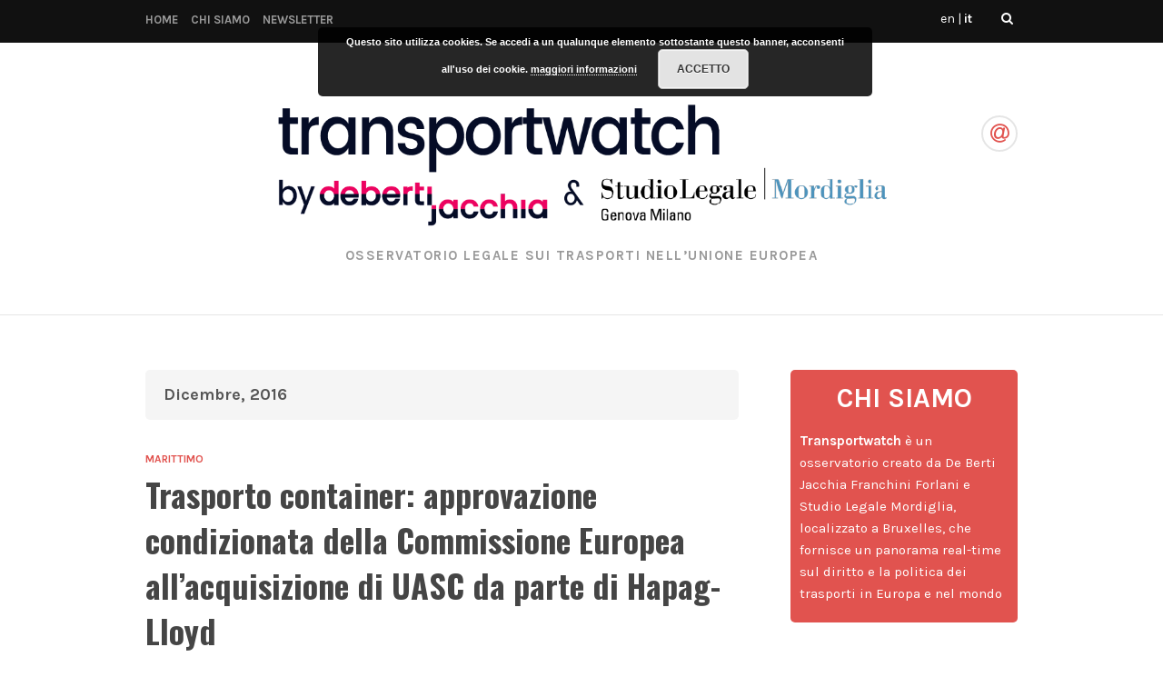

--- FILE ---
content_type: text/html; charset=UTF-8
request_url: http://www.transportwatch.eu/2016/12/
body_size: 11582
content:
<!DOCTYPE html>
<html class="no-js" xmlns="http://www.w3.org/1999/xhtml" lang="it-IT">
<!--[if lt IE 7 ]><html class="ie ie6" lang="it-IT"> <![endif]-->
<!--[if IE 7 ]><html class="ie ie7" lang="it-IT"> <![endif]-->
<!--[if IE 8 ]><html class="ie ie8" lang="it-IT"> <![endif]-->
<!--[if (gte IE 9)|!(IE)]><html lang="it-IT"><![endif]-->

<head>

	<!-- Basic Page Needs
  	================================================== -->
	<meta charset="utf-8">
	<meta http-equiv="X-UA-Compatible" content="IE=edge,chrome=1">
	<title>Dicembre  |  2016  |  Transportwatch.eu</title>

	<!-- Mobile Specific Metas
 	================================================== -->
	<meta name="viewport" content="width=device-width, initial-scale=1, maximum-scale=1">
	
	<!--[if lt IE 9]>
	<script src="http://html5shim.googlecode.com/svn/trunk/html5.js"></script>
	<![endif]-->

	<link rel='dns-prefetch' href='//s0.wp.com' />
<link rel='dns-prefetch' href='//secure.gravatar.com' />
<link rel='dns-prefetch' href='//cdn.jsdelivr.net' />
<link rel='dns-prefetch' href='//fonts.googleapis.com' />
<link rel='dns-prefetch' href='//s.w.org' />
<link rel="alternate" type="application/rss+xml" title="Transportwatch.eu &raquo; Feed" href="http://www.transportwatch.eu/feed/" />
<link rel="alternate" type="application/rss+xml" title="Transportwatch.eu &raquo; Feed dei commenti" href="http://www.transportwatch.eu/comments/feed/" />
		<script type="text/javascript">
			window._wpemojiSettings = {"baseUrl":"https:\/\/s.w.org\/images\/core\/emoji\/11.2.0\/72x72\/","ext":".png","svgUrl":"https:\/\/s.w.org\/images\/core\/emoji\/11.2.0\/svg\/","svgExt":".svg","source":{"concatemoji":"http:\/\/www.transportwatch.eu\/wp-includes\/js\/wp-emoji-release.min.js?ver=5.1.19"}};
			!function(e,a,t){var n,r,o,i=a.createElement("canvas"),p=i.getContext&&i.getContext("2d");function s(e,t){var a=String.fromCharCode;p.clearRect(0,0,i.width,i.height),p.fillText(a.apply(this,e),0,0);e=i.toDataURL();return p.clearRect(0,0,i.width,i.height),p.fillText(a.apply(this,t),0,0),e===i.toDataURL()}function c(e){var t=a.createElement("script");t.src=e,t.defer=t.type="text/javascript",a.getElementsByTagName("head")[0].appendChild(t)}for(o=Array("flag","emoji"),t.supports={everything:!0,everythingExceptFlag:!0},r=0;r<o.length;r++)t.supports[o[r]]=function(e){if(!p||!p.fillText)return!1;switch(p.textBaseline="top",p.font="600 32px Arial",e){case"flag":return s([55356,56826,55356,56819],[55356,56826,8203,55356,56819])?!1:!s([55356,57332,56128,56423,56128,56418,56128,56421,56128,56430,56128,56423,56128,56447],[55356,57332,8203,56128,56423,8203,56128,56418,8203,56128,56421,8203,56128,56430,8203,56128,56423,8203,56128,56447]);case"emoji":return!s([55358,56760,9792,65039],[55358,56760,8203,9792,65039])}return!1}(o[r]),t.supports.everything=t.supports.everything&&t.supports[o[r]],"flag"!==o[r]&&(t.supports.everythingExceptFlag=t.supports.everythingExceptFlag&&t.supports[o[r]]);t.supports.everythingExceptFlag=t.supports.everythingExceptFlag&&!t.supports.flag,t.DOMReady=!1,t.readyCallback=function(){t.DOMReady=!0},t.supports.everything||(n=function(){t.readyCallback()},a.addEventListener?(a.addEventListener("DOMContentLoaded",n,!1),e.addEventListener("load",n,!1)):(e.attachEvent("onload",n),a.attachEvent("onreadystatechange",function(){"complete"===a.readyState&&t.readyCallback()})),(n=t.source||{}).concatemoji?c(n.concatemoji):n.wpemoji&&n.twemoji&&(c(n.twemoji),c(n.wpemoji)))}(window,document,window._wpemojiSettings);
		</script>
		<style type="text/css">
img.wp-smiley,
img.emoji {
	display: inline !important;
	border: none !important;
	box-shadow: none !important;
	height: 1em !important;
	width: 1em !important;
	margin: 0 .07em !important;
	vertical-align: -0.1em !important;
	background: none !important;
	padding: 0 !important;
}
</style>
	<link rel='stylesheet' id='wp-block-library-css'  href='http://www.transportwatch.eu/wp-includes/css/dist/block-library/style.min.css?ver=5.1.19' type='text/css' media='all' />
<link rel='stylesheet' id='wpml-legacy-dropdown-0-css'  href='//www.transportwatch.eu/wp-content/plugins/sitepress-multilingual-cms/templates/language-switchers/legacy-dropdown/style.css?ver=1' type='text/css' media='all' />
<style id='wpml-legacy-dropdown-0-inline-css' type='text/css'>
.wpml-ls-statics-shortcode_actions{background-color:#ffffff;}.wpml-ls-statics-shortcode_actions, .wpml-ls-statics-shortcode_actions .wpml-ls-sub-menu, .wpml-ls-statics-shortcode_actions a {border-color:#cdcdcd;}.wpml-ls-statics-shortcode_actions a {color:#444444;background-color:#ffffff;}.wpml-ls-statics-shortcode_actions a:hover,.wpml-ls-statics-shortcode_actions a:focus {color:#000000;background-color:#eeeeee;}.wpml-ls-statics-shortcode_actions .wpml-ls-current-language>a {color:#444444;background-color:#ffffff;}.wpml-ls-statics-shortcode_actions .wpml-ls-current-language:hover>a, .wpml-ls-statics-shortcode_actions .wpml-ls-current-language>a:focus {color:#000000;background-color:#eeeeee;}
</style>
<link rel='stylesheet' id='style-css'  href='http://www.transportwatch.eu/wp-content/themes/northshore/style.css?ver=1.0.0' type='text/css' media='all' />
<link rel='stylesheet' id='slickslider-css'  href='https://cdn.jsdelivr.net/jquery.slick/1.5.0/slick.css?ver=1.0.0' type='text/css' media='all' />
<link rel='stylesheet' id='font-awesome-css'  href='http://www.transportwatch.eu/wp-content/themes/northshore/css/font-awesome.css?ver=4.0.3' type='text/css' media='all' />
<link rel='stylesheet' id='googlefonts-default-css'  href='http://fonts.googleapis.com/css?family=Oswald%3A400%2C400italic%2C700%2C700italic%7CKarla%3A400%2C400italic%2C700%2C700italic%7CLora%3A400%2C400italic%2C700%2C700italic&#038;ver=5.1.19' type='text/css' media='all' />
<link rel='stylesheet' id='jetpack_css-css'  href='http://www.transportwatch.eu/wp-content/plugins/jetpack/css/jetpack.css?ver=7.2.2' type='text/css' media='all' />
<script type='text/javascript' src='http://www.transportwatch.eu/wp-includes/js/jquery/jquery.js?ver=1.12.4'></script>
<script type='text/javascript' src='http://www.transportwatch.eu/wp-includes/js/jquery/jquery-migrate.min.js?ver=1.4.1'></script>
<script type='text/javascript' src='//www.transportwatch.eu/wp-content/plugins/sitepress-multilingual-cms/templates/language-switchers/legacy-dropdown/script.js?ver=1'></script>
<link rel='https://api.w.org/' href='http://www.transportwatch.eu/wp-json/' />
<link rel="EditURI" type="application/rsd+xml" title="RSD" href="http://www.transportwatch.eu/xmlrpc.php?rsd" />
<link rel="wlwmanifest" type="application/wlwmanifest+xml" href="http://www.transportwatch.eu/wp-includes/wlwmanifest.xml" /> 
<meta name="generator" content="WordPress 5.1.19" />
<meta name="generator" content="WPML ver:4.2.5 stt:1,27;" />

<link rel='dns-prefetch' href='//v0.wordpress.com'/>
<link rel='dns-prefetch' href='//i0.wp.com'/>
<link rel='dns-prefetch' href='//i1.wp.com'/>
<link rel='dns-prefetch' href='//i2.wp.com'/>
<style type='text/css'>img#wpstats{display:none}</style><style id="pnp_styles" type="text/css">
	body {
		color: ;
		background: #;
	}

	#sidebar .widget-title span,
	article {
		background: #;
	}

	#header .side-area-button,
	article .post-category,
	.homepage-slider .slick-slide .featured-title .featured-category,
	#header .logo h1 span,
	.the-content blockquote,
	.navigation nav ul ul li a:hover,
	.widget a:hover,
	.post-category a,
	article .the-content a.more-link,
	article.format-link .post-title a:hover .fa-link,
	.posts-pagination .previous-post-link a:hover,
	.posts-pagination .next-post-link a:hover,
	.post-share a,
	.navigation nav ul li ul li.current-menu-item > a {
		color: ;
	}

	input:focus, 
	textarea:focus,
	#header .side-area-button:hover {
		border-color: ;
	}
	
	#sidebar .widget-title span:after,
	#sidebar .widget-title span:after,
	.widget .tagcloud a:hover,
	#sidebar .widget .tagcloud a:hover,
	article.sticky:after,
	.homepage-carousel .slick-slide .featured-title .featured-category,
	.homepage-grid .featured-title .featured-category,
	.search-button:hover,
	.search-button.active,
	button, .btn, input[type="submit"],
	button.light:hover, .btn.light:hover {
		background: ;
	}

	/* Fonts */
	
	#header .logo h1,
	article .post-title,
	.the-content blockquote,
	article.format-quote,
	.homepage-carousel .slick-slide .featured-title h2,
	.homepage-slider .slick-slide .featured-title h2,
	.homepage-grid .featured-title h2 {
		font-family: 'Oswald';
	}

	body,
	input, textarea,
	h1, h2, h3, h4, h5, h6,
	article .the-content a.more-link,
	button, .btn, input[type="submit"] {
		font-family: 'Karla';
	}

	article .the-content {
		font-family: 'Lora';
	}
</style><link rel="icon" href="https://i1.wp.com/www.transportwatch.eu/wp-content/uploads/2018/09/LOGO_BAFFO_DEJALEX.png?fit=32%2C32" sizes="32x32" />
<link rel="icon" href="https://i1.wp.com/www.transportwatch.eu/wp-content/uploads/2018/09/LOGO_BAFFO_DEJALEX.png?fit=192%2C192" sizes="192x192" />
<link rel="apple-touch-icon-precomposed" href="https://i1.wp.com/www.transportwatch.eu/wp-content/uploads/2018/09/LOGO_BAFFO_DEJALEX.png?fit=180%2C180" />
<meta name="msapplication-TileImage" content="https://i1.wp.com/www.transportwatch.eu/wp-content/uploads/2018/09/LOGO_BAFFO_DEJALEX.png?fit=250%2C250" />
			<style type="text/css" id="wp-custom-css">
				/*
Benvenuto nella funzione di personalizzazione dei CSS!

Per scoprire come funziona, consulta http://wp.me/PEmnE-Bt
*/
#footer {
	background-color: #ebeced;
}			</style>
		
</head>

<body class="archive date">
		
	<!-- Primary Page Layout
	================================================== -->

			<div class="side-area">
			<div id="text_icl-5" class="widget widget_text_icl"><h3 class="widget-title"><span>Iscriviti alla Newsletter</span></h3>		<div class="textwidget"><!-- Begin Mailchimp Signup Form -->
<link href="//cdn-images.mailchimp.com/embedcode/classic-071822.css" rel="stylesheet" type="text/css">
<style type="text/css">



	#mc_embed_signup{background:#fff; clear:left; font:14px Helvetica,Arial,sans-serif;  width:auto;}
	/* Add your own Mailchimp form style overrides in your site stylesheet or in this style block.
	   We recommend moving this block and the preceding CSS link to the HEAD of your HTML file. */
</style> <style type="text/css">
	#mc-embedded-subscribe-form input[type=checkbox]{display: inline; width: auto;margin-right: 10px;}
	#mergeRow-gdpr {margin-top: 10px;}
	#mergeRow-gdpr fieldset label {font-weight: normal; padding: 10px 0px;}
	#mc-embedded-subscribe-form .mc_fieldset{border:none;min-height: 0px;padding-bottom:0px;}
</style></p>
<div id="mc_embed_signup"><form id="mc-embedded-subscribe-form" class="validate" action="https://dejalex.us9.list-manage.com/subscribe/post?u=89b0737015112232701107502&amp;id=eb0e3f8725&amp;v_id=4465&amp;f_id=005e13e1f0" method="post" name="mc-embedded-subscribe-form" novalidate="" target="_blank">
<div id="mc_embed_signup_scroll">
<div class="indicates-required"><span class="asterisk">*</span> indica che è obbligatorio</div>
<div class="mc-field-group"><label for="mce-EMAIL">Indirizzo Email <span class="asterisk">*</span> </label> <input id="mce-EMAIL" class="required email" name="EMAIL" required="" type="email" value=""> <span id="mce-EMAIL-HELPERTEXT" class="helper_text"></span></div>
<div class="mc-field-group"><label for="mce-FNAME">Nome </label> <input id="mce-FNAME" class="" name="FNAME" type="text" value=""> <span id="mce-FNAME-HELPERTEXT" class="helper_text"></span></div>
<div class="mc-field-group"><label for="mce-LNAME">Cognome </label> <input id="mce-LNAME" class="" name="LNAME" type="text" value=""> <span id="mce-LNAME-HELPERTEXT" class="helper_text"></span></div>
<div id="mergeRow-gdpr" class="mergeRow gdpr-mergeRow content__gdprBlock mc-field-group">
<div class="content__gdpr"><label>Permessi di Marketing</label>
<p>Seleziona tutti i tipi di informazioni che vorresti ricevere dal blog Transportwatch.eu di De Berti Jacchia:</p>
<fieldset class="mc_fieldset gdprRequired mc-field-group" name="interestgroup_field"><label class="checkbox subfield" for="gdpr_17357"><input id="gdpr_17357" class="av-checkbox gdpr" name="gdpr[17357]" style="height:12px" type="checkbox" value="Y"><span>Newsletter</span><br></label><label class="checkbox subfield" for="gdpr_17361"><input id="gdpr_17361" class="av-checkbox gdpr" name="gdpr[17361]" style="height:12px" type="checkbox" value="Y"><span>Eventi</span><br></label><label class="checkbox subfield" for="gdpr_17365"><input id="gdpr_17365" class="av-checkbox gdpr" name="gdpr[17365]" style="height:12px" type="checkbox" value="Y"><span>Altre comunicazioni</span></label></fieldset>
<p></br></br>
È possibile annullare l'iscrizione in qualsiasi momento cliccando sul link a piè di pagina delle nostre e-mail. Per informazioni sulle nostre pratiche in materia di privacy, visitate <a href="http://www.transportwatch.eu/en/privacy-notice/">il nostro sito web</a>.</p>
</div>
<div class="content__gdprLegal">
<p>
Utilizziamo Mailchimp come piattaforma di marketing. Cliccando qui sotto per iscriversi, l'utente riconosce che le sue informazioni saranno trasferite a Mailchimp per l'elaborazione. <a href="https://mailchimp.com/legal/terms" target="_blank" rel="noopener">Per saperne di più sulle pratiche sulla privacy di Mailchimp clicca qui.</a></p>
</div>
</div>
<div id="mce-responses" class="clear foot">
<div id="mce-error-response" class="response" style="display: none;">&nbsp;</div>
<div id="mce-success-response" class="response" style="display: none;">&nbsp;</div>
</div>
<!-- real people should not fill this in and expect good things - do not remove this or risk form bot signups-->
<div style="position: absolute; left: -5000px;" aria-hidden="true"><input tabindex="-1" name="b_89b0737015112232701107502_eb0e3f8725" type="text" value=""></div>
<div class="optionalParent">
<div class="clear foot"><input id="mc-embedded-subscribe" class="button" name="subscribe" type="submit" value="Iscriviti"></div>
</div>
</div>
</form></div>
<p><script type="text/javascript" src="//s3.amazonaws.com/downloads.mailchimp.com/js/mc-validate.js"></script><script type="text/javascript">(function($) {window.fnames = new Array(); window.ftypes = new Array();fnames[0]='EMAIL';ftypes[0]='email';fnames[1]='FNAME';ftypes[1]='text';fnames[2]='LNAME';ftypes[2]='text';}(jQuery));var $mcj = jQuery.noConflict(true);</script></p>
<!--End mc_embed_signup-->
</div>
		</div> 
		</div>
	
	<div class="site-container">

	<div class="navigation">

		<div class="container">
			
			<div class="menu-button">
				<i class="fa fa-fw fa-bars"></i>
				<i class="fa fa-fw fa-times"></i>
			</div>

			<nav id="primary-nav" class="menu-menu-1-container"><ul id="menu-menu-1" class="menu"><li id="menu-item-21" class="menu-item menu-item-type-custom menu-item-object-custom menu-item-home menu-item-21"><a href="http://www.transportwatch.eu/">Home</a></li>
<li id="menu-item-40" class="menu-item menu-item-type-post_type menu-item-object-page menu-item-40"><a href="http://www.transportwatch.eu/chi-siamo/">Chi siamo</a></li>
<li id="menu-item-463" class="menu-item menu-item-type-post_type menu-item-object-page menu-item-463"><a href="http://www.transportwatch.eu/iscriviti-alla-newsletter/">Newsletter</a></li>
</ul></nav>
			<div class="search-button">
				<i class="fa fa-fw fa-search"></i>
				<i class="fa fa-fw fa-times"></i>
			</div>
		
			<div class="social-icons">
					
									
			</div>
			<style>
				#lang {
		border-radius: 100px;
    color: #fff;
    display: inline-block;
    float: right;
    font-size: 14px;
    height: 25px;
    line-height: 1;
    margin: 14px 0 8px 10px;
    position: relative;
    width: 50px;
					
					
					
					}
			#lang a {color:#ffffff;}		
					#lang a:hover {color:#e1534f;}
				
				</style>
			
   	<div id="lang">	
				<a href="http://www.transportwatch.eu/en/2016/12/">en</a> | <strong>it</strong>				<!--a href="?lang=it">it</a> | <a href="?lang=en">en</a-->
				</div> 
		</div>

	</div>

	<div id="search-bar" class="search-box">

		<div class="container clearfix">

			<form role="search" method="get" class="search-form" action="http://www.transportwatch.eu">

				<label>

					<span class="screen-reader-text" for="s">Search for:</span>
					<input type="search" class="search-field" placeholder="Type and press enter to search..." name="s" title="Search for:">

				</label>

				<input type="submit" class="search-submit" value="Search">

			</form>

		</div>

	</div>

	<div class="site-overlay"></div>

	<header id="header">

		<div class="container clear">
			
			<div id="logo" class="logo">
				
				
				
					<a class="site-title" href="http://www.transportwatch.eu">
						<img src="http://www.transportwatch.eu/wp-content/uploads/2018/09/Transportwatch_logo_new_blue.png" alt="logo"/>
					</a>

				
				
					<h2 class="site-description">OSSERVATORIO LEGALE SUI TRASPORTI NELL’UNIONE EUROPEA
</h2>

								
			</div>

			
<style>
	
#header .side-area-button .fa {
    color: #e1534f;
    font-size: 24px;
    left: 3px;
    position: absolute;
    top: 5px;
}

#header .side-area-button:hover {
    color: #e1534f;
   
}
			</style>
				<div class="side-area-button">
					<i class="fa fa-fw fa-at"></i>
					<i class="fa fa-fw fa-times"></i>
				</div>
			
		</div>

		<div class="clear"></div>

	</header>

	
	<div id="content" class="container content sidebar-right">

	
	<div class="main main-right">
		
		<article>

			<div class="post-content">

									<h3 class="archive-title">
						Dicembre, 2016					</h3>
				
				
					<div class="search-results">
					
					
<article class="post-752 post type-post status-publish format-standard hentry category-marittimo tag-commissione tag-concentrazioni tag-container tag-hapag-lloyd tag-trasporto tag-uasc">
	
	<div class="post-content">

		<span class="post-category"><a href="http://www.transportwatch.eu/category/marittimo/" rel="category tag">marittimo</a></span>
		
		<h2 class="post-title"><a href="http://www.transportwatch.eu/trasporto-container-approvazione-condizionata-della-commissione-europea-allacquisizione-di-uasc-da-parte-di-hapag-lloyd/">Trasporto container: approvazione condizionata della Commissione Europea all’acquisizione di UASC da parte di Hapag-Lloyd</a></h2>

		<ul class="metadata clear">
			<li><a href="http://www.transportwatch.eu/2016/12/">7 Dicembre 2016</a></li>
		</ul>

				
		<div class="the-content">
	<p>Sulla base del Regolamento Comunitario sulle concentrazioni, la Commissione ha concesso il via libera, a determinate condizioni, alla proposta di acquisizione della United Arab Shipping Company (&#8220;UASC&#8221;) da parte della tedesca Hapag-Lloyd.</p>
<p><a href="http://www.transportwatch.eu/trasporto-container-approvazione-condizionata-della-commissione-europea-allacquisizione-di-uasc-da-parte-di-hapag-lloyd/" class="more-link"><button>Read More &rarr;</button></a></p></div>		
		
		<div class="clear"></div>

		
	</div>

</article>
<article class="post-747 post type-post status-publish format-standard hentry category-commercio-internazionale tag-commercio-equo tag-difesa-commerciale tag-distorsioni-del-mercato tag-dumping tag-nuovo-metodo-di-calcolo tag-omc">
	
	<div class="post-content">

		<span class="post-category"><a href="http://www.transportwatch.eu/category/commercio-internazionale/" rel="category tag">commercio internazionale</a></span>
		
		<h2 class="post-title"><a href="http://www.transportwatch.eu/la-commissione-propone-un-nuovo-metodo-di-calcolo-del-dumping/">La Commissione propone un nuovo metodo di calcolo del dumping</a></h2>

		<ul class="metadata clear">
			<li><a href="http://www.transportwatch.eu/2016/12/">6 Dicembre 2016</a></li>
		</ul>

				
		<div class="the-content">
	<p>Il nuovo metodo di valutazione tiene conto delle distorsioni del mercato al fine di assicurare un commercio equo nelle importazioni dell’UE.</p>
<p><a href="http://www.transportwatch.eu/la-commissione-propone-un-nuovo-metodo-di-calcolo-del-dumping/" class="more-link"><button>Read More &rarr;</button></a></p></div>		
		
		<div class="clear"></div>

		
	</div>

</article>
<article class="post-743 post type-post status-publish format-standard hentry category-ferroviario tag-aiuti-di-stato tag-commissione tag-ferrobonus tag-trasporto-ferroviario tag-trasporto-stradale">
	
	<div class="post-content">

		<span class="post-category"><a href="http://www.transportwatch.eu/category/ferroviario/" rel="category tag">ferroviario</a></span>
		
		<h2 class="post-title"><a href="http://www.transportwatch.eu/ferrobonus-la-commissione-approva-un-finanziamento-pubblico-italiano-a-sostegno-del-passaggio-dal-trasporto-su-strada-al-trasporto-su-rotaia/">Ferrobonus: La Commissione approva un finanziamento pubblico italiano a sostegno del passaggio dal trasporto su strada al trasporto su rotaia</a></h2>

		<ul class="metadata clear">
			<li><a href="http://www.transportwatch.eu/2016/12/">5 Dicembre 2016</a></li>
		</ul>

				
		<div class="the-content">
	<p>La Commissione europea ha ritenuto che il regime di aiuti italiano “Ferrobonus” sia in linea con le norme UE sugli aiuti di Stato. La misura intende promuovere il passaggio dal traffico merci su gomma al traffico merci ferroviario, senza falsare indebitamente la concorrenza nel mercato unico</p>
<p><a href="http://www.transportwatch.eu/ferrobonus-la-commissione-approva-un-finanziamento-pubblico-italiano-a-sostegno-del-passaggio-dal-trasporto-su-strada-al-trasporto-su-rotaia/" class="more-link"><button>Read More &rarr;</button></a></p></div>		
		
		<div class="clear"></div>

		
	</div>

</article>
<article class="post-741 post type-post status-publish format-standard hentry category-ferroviario tag-abuso-di-posizione-dominante tag-commissione-europea tag-praga tag-prezzi-predatori tag-repubblica-ceca tag-trasporto-passeggeri">
	
	<div class="post-content">

		<span class="post-category"><a href="http://www.transportwatch.eu/category/ferroviario/" rel="category tag">ferroviario</a></span>
		
		<h2 class="post-title"><a href="http://www.transportwatch.eu/abuso-di-posizione-dominante-la-commissione-apre-unindagine-nei-confronti-delloperatore-ferroviario-ceco-ceske-drahy/">Abuso di posizione dominante: la Commissione apre un’indagine nei confronti dell’operatore ferroviario ceco České dráhy</a></h2>

		<ul class="metadata clear">
			<li><a href="http://www.transportwatch.eu/2016/12/">2 Dicembre 2016</a></li>
		</ul>

				
		<div class="the-content">
	<p>L’indagine della Commissione è volta ad appurare se lo storico operatore ferroviario della Repubblica Ceca, České dráhy, abbia applicato dei prezzi sotto costo al fine di limitare la concorrenza nel mercato del trasporto ferroviario di passeggeri.</p>
<p><a href="http://www.transportwatch.eu/abuso-di-posizione-dominante-la-commissione-apre-unindagine-nei-confronti-delloperatore-ferroviario-ceco-ceske-drahy/" class="more-link"><button>Read More &rarr;</button></a></p></div>		
		
		<div class="clear"></div>

		
	</div>

</article>
<article class="post-735 post type-post status-publish format-standard hentry category-aereo category-porti-e-aeroporti tag-aiuti-di-stato tag-austria tag-klagenfurt tag-ryanair tag-tuifly tag-ue">
	
	<div class="post-content">

		<span class="post-category"><a href="http://www.transportwatch.eu/category/aereo/" rel="category tag">aereo</a>, <a href="http://www.transportwatch.eu/category/porti-e-aeroporti/" rel="category tag">porti e aeroporti</a></span>
		
		<h2 class="post-title"><a href="http://www.transportwatch.eu/aiuti-di-stato-la-commissione-europea-ha-concluso-lindagine-approfondita-sullaeroporto-di-klagenfurt-in-austria/">Aiuti di Stato: la Commissione europea ha concluso l’indagine approfondita sull’aeroporto di Klagenfurt in Austria</a></h2>

		<ul class="metadata clear">
			<li><a href="http://www.transportwatch.eu/2016/12/">1 Dicembre 2016</a></li>
		</ul>

				
		<div class="the-content">
	<p>La Commissione europea ha dichiarato legittimi gli aiuti concessi dall’Austria all’aeroporto di Klagenfurt e ha altresì dichiarato legittimi gli accordi conclusi tra l’aeroporto di Klagenfurt e alcune compagnie aeree, mentre ha ordinato il recupero degli aiuti illegalmente concessi a Ryanair e Tuifly.</p>
<p><a href="http://www.transportwatch.eu/aiuti-di-stato-la-commissione-europea-ha-concluso-lindagine-approfondita-sullaeroporto-di-klagenfurt-in-austria/" class="more-link"><button>Read More &rarr;</button></a></p></div>		
		
		<div class="clear"></div>

		
	</div>

</article>
					</div>

								
			</div>

			<div class="clear" /></div>

		</article>

		<div class="pagination">
					</div>

	</div>

	<div id="sidebar">
    <div id="text_icl-3" class="widget widget_text_icl">		<div class="textwidget"><div data-link="http://transportwatch.eu
/chi-siamo/" id="chisiamo" style="cursor:pointer;border-radius:5px;background-color:#e1534f; padding:10px;color:#ffffff;"><h2 style="text-align:center;">CHI SIAMO</h2><p><strong>Transportwatch</strong> 
è un osservatorio creato da De Berti Jacchia Franchini Forlani e Studio Legale Mordiglia, localizzato a Bruxelles, che fornisce un panorama real-time sul diritto e la politica dei trasporti in Europa e nel mondo
<br>
</p>

</div></div>
		</div><div id="categories-4" class="widget widget_categories"><h3 class="widget-title"><span>Categories</span></h3>		<ul>
				<li class="cat-item cat-item-5"><a href="http://www.transportwatch.eu/category/aereo/" >aereo</a>
</li>
	<li class="cat-item cat-item-1176"><a href="http://www.transportwatch.eu/category/altro/" >altro</a>
</li>
	<li class="cat-item cat-item-36"><a href="http://www.transportwatch.eu/category/commercio-internazionale/" >commercio internazionale</a>
</li>
	<li class="cat-item cat-item-42"><a href="http://www.transportwatch.eu/category/costruzioni-navali/" >costruzioni navali</a>
</li>
	<li class="cat-item cat-item-41"><a href="http://www.transportwatch.eu/category/diporto/" >diporto</a>
</li>
	<li class="cat-item cat-item-39"><a href="http://www.transportwatch.eu/category/dogana/" >dogana</a>
</li>
	<li class="cat-item cat-item-7"><a href="http://www.transportwatch.eu/category/ferroviario/" >ferroviario</a>
</li>
	<li class="cat-item cat-item-9"><a href="http://www.transportwatch.eu/category/logistica/" >logistica</a>
</li>
	<li class="cat-item cat-item-4"><a href="http://www.transportwatch.eu/category/marittimo/" >marittimo</a>
</li>
	<li class="cat-item cat-item-8"><a href="http://www.transportwatch.eu/category/multimodale/" >multimodale</a>
</li>
	<li class="cat-item cat-item-10"><a href="http://www.transportwatch.eu/category/porti-e-aeroporti/" >porti e aeroporti</a>
</li>
	<li class="cat-item cat-item-1"><a href="http://www.transportwatch.eu/category/senza-categoria/" >Senza categoria</a>
</li>
	<li class="cat-item cat-item-6"><a href="http://www.transportwatch.eu/category/stradale/" >stradale</a>
</li>
		</ul>
			</div>		<div id="recent-posts-4" class="widget widget_recent_entries">		<h3 class="widget-title"><span>Recent Posts</span></h3>		<ul>
											<li>
					<a href="http://www.transportwatch.eu/la-corte-di-giustizia-si-pronuncia-sullobbligo-per-lo-stato-membro-di-designare-ununica-autorita-responsabile-del-coordinamento-e-del-monitoraggio-dellattuazione-delle-norme/">La Corte di Giustizia si pronuncia sull’obbligo per lo Stato Membro di designare un’unica autorità responsabile del coordinamento e del monitoraggio dell’attuazione delle norme di sicurezza dell’aviazione civile</a>
									</li>
											<li>
					<a href="http://www.transportwatch.eu/trasporti-aerei-la-clausole-di-giurisdizione-nelle-condizioni-generali-dei-vettori-aerei/">Trasporti aerei. La clausole di giurisdizione nelle condizioni generali dei vettori aerei</a>
									</li>
											<li>
					<a href="http://www.transportwatch.eu/trasporto-aereo-internazionale-la-corte-di-giustizia-si-pronuncia-sul-reclamo-anteriore-alla-data-in-cui-i-bagagli-sono-stati-messi-a-disposizione-della-persona-avente-diritto-alla-consegna/">Trasporto aereo internazionale. La Corte di Giustizia si pronuncia sul reclamo anteriore alla data in cui i bagagli sono stati messi a disposizione della persona avente diritto alla consegna</a>
									</li>
											<li>
					<a href="http://www.transportwatch.eu/assicurazione-della-responsabilita-civile-risultante-dalla-circolazione-di-autoveicoli-la-corte-di-giustizia-si-pronuncia-sullonere-della-prova-riguardante-la-conoscenza-da-parte-della-pers/">Assicurazione della responsabilità civile risultante dalla circolazione di autoveicoli. La Corte di giustizia si pronuncia sull’onere della prova riguardante la conoscenza, da parte della persona lesa, del furto di un veicolo</a>
									</li>
											<li>
					<a href="http://www.transportwatch.eu/trasporti-aerei-la-corte-di-giustizia-si-pronuncia-sui-passeggeri-che-viaggiano-gratuitamente-o-a-tariffa-ridotta-non-accessibile-direttamente-o-indirettamente-al-pubblico/">Trasporti aerei. La Corte di Giustizia si pronuncia sui passeggeri che viaggiano gratuitamente o a tariffa ridotta non accessibile, direttamente o indirettamente, al pubblico</a>
									</li>
					</ul>
		</div><div id="tag_cloud-4" class="widget widget_tag_cloud"><h3 class="widget-title"><span>TAGS</span></h3><div class="tagcloud"><a href="http://www.transportwatch.eu/tag/air-berlin/" class="tag-cloud-link tag-link-815 tag-link-position-1" style="font-size: 9.8666666666667pt;" aria-label="Air Berlin (14 elementi)">Air Berlin</a>
<a href="http://www.transportwatch.eu/tag/airbus/" class="tag-cloud-link tag-link-528 tag-link-position-2" style="font-size: 9.8666666666667pt;" aria-label="Airbus (14 elementi)">Airbus</a>
<a href="http://www.transportwatch.eu/tag/aiuti-di-stato/" class="tag-cloud-link tag-link-31 tag-link-position-3" style="font-size: 15.985185185185pt;" aria-label="Aiuti di Stato (58 elementi)">Aiuti di Stato</a>
<a href="http://www.transportwatch.eu/tag/ambiente/" class="tag-cloud-link tag-link-244 tag-link-position-4" style="font-size: 9.5555555555556pt;" aria-label="Ambiente (13 elementi)">Ambiente</a>
<a href="http://www.transportwatch.eu/tag/antitrust/" class="tag-cloud-link tag-link-261 tag-link-position-5" style="font-size: 8.4148148148148pt;" aria-label="Antitrust (10 elementi)">Antitrust</a>
<a href="http://www.transportwatch.eu/tag/boeing/" class="tag-cloud-link tag-link-529 tag-link-position-6" style="font-size: 8.4148148148148pt;" aria-label="Boeing (10 elementi)">Boeing</a>
<a href="http://www.transportwatch.eu/tag/brexit/" class="tag-cloud-link tag-link-448 tag-link-position-7" style="font-size: 14.014814814815pt;" aria-label="Brexit (37 elementi)">Brexit</a>
<a href="http://www.transportwatch.eu/tag/co2/" class="tag-cloud-link tag-link-541 tag-link-position-8" style="font-size: 10.074074074074pt;" aria-label="CO2 (15 elementi)">CO2</a>
<a href="http://www.transportwatch.eu/tag/commercio-internazionale/" class="tag-cloud-link tag-link-38 tag-link-position-9" style="font-size: 8.8296296296296pt;" aria-label="commercio internazionale (11 elementi)">commercio internazionale</a>
<a href="http://www.transportwatch.eu/tag/commissione/" class="tag-cloud-link tag-link-409 tag-link-position-10" style="font-size: 12.977777777778pt;" aria-label="Commissione (29 elementi)">Commissione</a>
<a href="http://www.transportwatch.eu/tag/commissione-europea/" class="tag-cloud-link tag-link-131 tag-link-position-11" style="font-size: 22pt;" aria-label="Commissione europea (221 elementi)">Commissione europea</a>
<a href="http://www.transportwatch.eu/tag/compagnie-aeree/" class="tag-cloud-link tag-link-199 tag-link-position-12" style="font-size: 8.8296296296296pt;" aria-label="Compagnie aeree (11 elementi)">Compagnie aeree</a>
<a href="http://www.transportwatch.eu/tag/compensazione/" class="tag-cloud-link tag-link-1111 tag-link-position-13" style="font-size: 8pt;" aria-label="compensazione (9 elementi)">compensazione</a>
<a href="http://www.transportwatch.eu/tag/concentrazione/" class="tag-cloud-link tag-link-307 tag-link-position-14" style="font-size: 11.318518518519pt;" aria-label="Concentrazione (20 elementi)">Concentrazione</a>
<a href="http://www.transportwatch.eu/tag/concorrenza/" class="tag-cloud-link tag-link-43 tag-link-position-15" style="font-size: 11.940740740741pt;" aria-label="concorrenza (23 elementi)">concorrenza</a>
<a href="http://www.transportwatch.eu/tag/consiglio-dellunione-europea/" class="tag-cloud-link tag-link-565 tag-link-position-16" style="font-size: 10.074074074074pt;" aria-label="Consiglio dell’Unione europea (15 elementi)">Consiglio dell’Unione europea</a>
<a href="http://www.transportwatch.eu/tag/coronavirus/" class="tag-cloud-link tag-link-1587 tag-link-position-17" style="font-size: 12.148148148148pt;" aria-label="coronavirus (24 elementi)">coronavirus</a>
<a href="http://www.transportwatch.eu/tag/corte-di-giustizia/" class="tag-cloud-link tag-link-52 tag-link-position-18" style="font-size: 18.37037037037pt;" aria-label="Corte di Giustizia (99 elementi)">Corte di Giustizia</a>
<a href="http://www.transportwatch.eu/tag/corte-di-giustizia-dellunione-europea/" class="tag-cloud-link tag-link-413 tag-link-position-19" style="font-size: 9.8666666666667pt;" aria-label="Corte di giustizia dell’Unione europea (14 elementi)">Corte di giustizia dell’Unione europea</a>
<a href="http://www.transportwatch.eu/tag/diritti-dei-passeggeri/" class="tag-cloud-link tag-link-24 tag-link-position-20" style="font-size: 10.696296296296pt;" aria-label="diritti dei passeggeri (17 elementi)">diritti dei passeggeri</a>
<a href="http://www.transportwatch.eu/tag/easa/" class="tag-cloud-link tag-link-729 tag-link-position-21" style="font-size: 8.4148148148148pt;" aria-label="EASA (10 elementi)">EASA</a>
<a href="http://www.transportwatch.eu/tag/easyjet/" class="tag-cloud-link tag-link-640 tag-link-position-22" style="font-size: 9.1407407407407pt;" aria-label="EasyJet (12 elementi)">EasyJet</a>
<a href="http://www.transportwatch.eu/tag/emissioni/" class="tag-cloud-link tag-link-540 tag-link-position-23" style="font-size: 10.074074074074pt;" aria-label="Emissioni (15 elementi)">Emissioni</a>
<a href="http://www.transportwatch.eu/tag/export/" class="tag-cloud-link tag-link-304 tag-link-position-24" style="font-size: 9.1407407407407pt;" aria-label="Export (12 elementi)">Export</a>
<a href="http://www.transportwatch.eu/tag/germania/" class="tag-cloud-link tag-link-256 tag-link-position-25" style="font-size: 9.1407407407407pt;" aria-label="Germania (12 elementi)">Germania</a>
<a href="http://www.transportwatch.eu/tag/icao/" class="tag-cloud-link tag-link-539 tag-link-position-26" style="font-size: 9.1407407407407pt;" aria-label="ICAO (12 elementi)">ICAO</a>
<a href="http://www.transportwatch.eu/tag/import/" class="tag-cloud-link tag-link-303 tag-link-position-27" style="font-size: 8.8296296296296pt;" aria-label="Import (11 elementi)">Import</a>
<a href="http://www.transportwatch.eu/tag/inquinamento/" class="tag-cloud-link tag-link-248 tag-link-position-28" style="font-size: 8.8296296296296pt;" aria-label="Inquinamento (11 elementi)">Inquinamento</a>
<a href="http://www.transportwatch.eu/tag/italia/" class="tag-cloud-link tag-link-492 tag-link-position-29" style="font-size: 10.696296296296pt;" aria-label="Italia (17 elementi)">Italia</a>
<a href="http://www.transportwatch.eu/tag/misure-restrittive/" class="tag-cloud-link tag-link-343 tag-link-position-30" style="font-size: 8.8296296296296pt;" aria-label="Misure restrittive (11 elementi)">Misure restrittive</a>
<a href="http://www.transportwatch.eu/tag/omc/" class="tag-cloud-link tag-link-500 tag-link-position-31" style="font-size: 9.5555555555556pt;" aria-label="OMC (13 elementi)">OMC</a>
<a href="http://www.transportwatch.eu/tag/parlamento-europeo/" class="tag-cloud-link tag-link-173 tag-link-position-32" style="font-size: 12.666666666667pt;" aria-label="Parlamento europeo (27 elementi)">Parlamento europeo</a>
<a href="http://www.transportwatch.eu/tag/porti/" class="tag-cloud-link tag-link-19 tag-link-position-33" style="font-size: 8.8296296296296pt;" aria-label="porti (11 elementi)">porti</a>
<a href="http://www.transportwatch.eu/tag/regno-unito/" class="tag-cloud-link tag-link-449 tag-link-position-34" style="font-size: 9.8666666666667pt;" aria-label="Regno Unito (14 elementi)">Regno Unito</a>
<a href="http://www.transportwatch.eu/tag/regolamento-ce-n-2612004/" class="tag-cloud-link tag-link-197 tag-link-position-35" style="font-size: 9.8666666666667pt;" aria-label="Regolamento (CE) n. 261/2004 (14 elementi)">Regolamento (CE) n. 261/2004</a>
<a href="http://www.transportwatch.eu/tag/regolamento-261-2004/" class="tag-cloud-link tag-link-1492 tag-link-position-36" style="font-size: 10.903703703704pt;" aria-label="Regolamento 261/2004 (18 elementi)">Regolamento 261/2004</a>
<a href="http://www.transportwatch.eu/tag/russia/" class="tag-cloud-link tag-link-443 tag-link-position-37" style="font-size: 11.733333333333pt;" aria-label="Russia (22 elementi)">Russia</a>
<a href="http://www.transportwatch.eu/tag/ryanair/" class="tag-cloud-link tag-link-44 tag-link-position-38" style="font-size: 13.288888888889pt;" aria-label="Ryanair (31 elementi)">Ryanair</a>
<a href="http://www.transportwatch.eu/tag/sicurezza/" class="tag-cloud-link tag-link-254 tag-link-position-39" style="font-size: 10.074074074074pt;" aria-label="Sicurezza (15 elementi)">Sicurezza</a>
<a href="http://www.transportwatch.eu/tag/sicurezza-aerea/" class="tag-cloud-link tag-link-143 tag-link-position-40" style="font-size: 9.8666666666667pt;" aria-label="Sicurezza aerea (14 elementi)">Sicurezza aerea</a>
<a href="http://www.transportwatch.eu/tag/trasporto-aereo/" class="tag-cloud-link tag-link-274 tag-link-position-41" style="font-size: 8.4148148148148pt;" aria-label="Trasporto aereo (10 elementi)">Trasporto aereo</a>
<a href="http://www.transportwatch.eu/tag/trasporto-merci/" class="tag-cloud-link tag-link-61 tag-link-position-42" style="font-size: 8.8296296296296pt;" aria-label="trasporto merci (11 elementi)">trasporto merci</a>
<a href="http://www.transportwatch.eu/tag/ucraina/" class="tag-cloud-link tag-link-179 tag-link-position-43" style="font-size: 8.8296296296296pt;" aria-label="Ucraina (11 elementi)">Ucraina</a>
<a href="http://www.transportwatch.eu/tag/ue/" class="tag-cloud-link tag-link-146 tag-link-position-44" style="font-size: 11.733333333333pt;" aria-label="UE (22 elementi)">UE</a>
<a href="http://www.transportwatch.eu/tag/unione-europea/" class="tag-cloud-link tag-link-182 tag-link-position-45" style="font-size: 15.466666666667pt;" aria-label="Unione Europea (52 elementi)">Unione Europea</a></div>
</div></div>
	</div><!-- end #content -->

	
	<footer id="footer">
		<div class="container clear">
			
							<div class="float-left">
					<a href="http://www.mordiglia.it/it/" target=_new><img src=http://www.transportwatch.eu/wp-content/themes/northshore/img/logo_mordiglia_footer.png /></a>
					<a href="http://www.dejalex.com/" target=_new><img src="http://www.transportwatch.eu/wp-content/uploads/2018/09/LOGO_DEJALEX_footer-e1536859353205.png"/></a>
				</div>
						
							<style>
		.ULtxt_site_map_dx			li {
    display: inline; 
    margin-left: 10px;
}
					
					</style>
				
				<div class="float-right">
						<div id="txt_site_map_dx" class="menu-footer-container"><ul id="menu-footer" class="ULtxt_site_map_dx"><li id="menu-item-365" class="menu-item menu-item-type-custom menu-item-object-custom menu-item-home menu-item-365"><a href="http://www.transportwatch.eu">Home</a></li>
<li id="menu-item-464" class="menu-item menu-item-type-post_type menu-item-object-page menu-item-464"><a href="http://www.transportwatch.eu/iscriviti-alla-newsletter/">Iscriviti alla newsletter</a></li>
<li id="menu-item-367" class="menu-item menu-item-type-post_type menu-item-object-page menu-item-367"><a href="http://www.transportwatch.eu/disclaimer/">Disclaimer</a></li>
<li id="menu-item-363" class="menu-item menu-item-type-post_type menu-item-object-page menu-item-363"><a href="http://www.transportwatch.eu/informativa-privacy/">Informativa Privacy</a></li>
<li id="menu-item-366" class="menu-item menu-item-type-custom menu-item-object-custom menu-item-366"><a href="#">P.IVA 02152650152</a></li>
</ul></div>					<!--span class="footer-text-left"> </span><br>
					<span class="footer-text-right">  </span-->
					<span style="float:right;">site by <a target=new href="http://www.metaping.it">Metaping</a></span>
				</div>
			
		</div>

	</footer>

	
		<div style="display:none">
	</div>
<link rel='stylesheet' id='basecss-css'  href='http://www.transportwatch.eu/wp-content/plugins/eu-cookie-law/css/style.css?ver=5.1.19' type='text/css' media='all' />
<script type='text/javascript' src='http://www.transportwatch.eu/wp-content/plugins/jetpack/_inc/build/photon/photon.min.js?ver=20130122'></script>
<script type='text/javascript' src='https://s0.wp.com/wp-content/js/devicepx-jetpack.js?ver=202606'></script>
<script type='text/javascript' src='https://secure.gravatar.com/js/gprofiles.js?ver=2026Febaa'></script>
<script type='text/javascript'>
/* <![CDATA[ */
var WPGroHo = {"my_hash":""};
/* ]]> */
</script>
<script type='text/javascript' src='http://www.transportwatch.eu/wp-content/plugins/jetpack/modules/wpgroho.js?ver=5.1.19'></script>
<script type='text/javascript' src='http://www.transportwatch.eu/wp-content/themes/northshore/js/jquery.fitvids.js?ver=5.1.19'></script>
<script type='text/javascript' src='http://www.transportwatch.eu/wp-content/themes/northshore/js/jquery.slick.min.js?ver=1.0'></script>
<script type='text/javascript' src='http://www.transportwatch.eu/wp-includes/js/hoverIntent.min.js?ver=1.8.1'></script>
<script type='text/javascript'>
/* <![CDATA[ */
var pnpvars = {"templateurl":"http:\/\/www.transportwatch.eu\/wp-content\/themes\/northshore\/","ajaxurl":"http:\/\/www.transportwatch.eu\/wp-admin\/admin-ajax.php","site_title":"Transportwatch.eu"};
/* ]]> */
</script>
<script type='text/javascript' src='http://www.transportwatch.eu/wp-content/themes/northshore/js/jquery.global.js?ver=1.0.0'></script>
<script type='text/javascript' src='http://www.transportwatch.eu/wp-includes/js/wp-embed.min.js?ver=5.1.19'></script>
<script type='text/javascript'>
/* <![CDATA[ */
var eucookielaw_data = {"euCookieSet":"","autoBlock":"0","expireTimer":"180","scrollConsent":"0","networkShareURL":"","isCookiePage":"","isRefererWebsite":""};
/* ]]> */
</script>
<script type='text/javascript' src='http://www.transportwatch.eu/wp-content/plugins/eu-cookie-law/js/scripts.js?ver=3.0.5'></script>
<script type='text/javascript' src='https://stats.wp.com/e-202606.js' async='async' defer='defer'></script>
<script type='text/javascript'>
	_stq = window._stq || [];
	_stq.push([ 'view', {v:'ext',j:'1:7.2.2',blog:'235601078',post:'0',tz:'1',srv:'www.transportwatch.eu'} ]);
	_stq.push([ 'clickTrackerInit', '235601078', '0' ]);
</script>
<!-- Eu Cookie Law 3.0.5 --><div class="pea_cook_wrapper pea_cook_topcenter" style="color:#ffffff;background:rgb(0,0,0);background: rgba(0,0,0,0.85);"><p>Questo sito utilizza cookies. Se accedi a un qualunque elemento sottostante questo banner, acconsenti all'uso dei cookie.  <a style="color:#ffffff;" href="http://www.transportwatch.eu/informativa-privacy/" target="_blank" id="fom">maggiori informazioni</a> <button id="pea_cook_btn" class="pea_cook_btn" href="#">Accetto</button></p></div><div class="pea_cook_more_info_popover"><div class="pea_cook_more_info_popover_inner" style="color:#ffffff;background-color: rgba(0,0,0,0.9);"><p>Questo sito utilizza i cookie per fonire la migliore esperienza di navigazione possibile. Continuando a utilizzare questo sito senza modificare le impostazioni dei cookie o clicchi su "Accetta" permetti al loro utilizzo.</p><p><a style="color:#ffffff;" href="#" id="pea_close">Chiudi</a></p></div></div>
<!-- End Document
================================================== -->
<script type="text/javascript">

jQuery(document).ready(function() {

	/* Standard menu touch support for tablets */
		jQuery('#chisiamo').on('click', function(e){
			var $link_id = jQuery(this).attr('data-link');
			 window.location.href =$link_id;
		}); 
});
</script>
</body>
</html>

--- FILE ---
content_type: text/css
request_url: http://www.transportwatch.eu/wp-content/themes/northshore/style.css?ver=1.0.0
body_size: 8619
content:
/*==================================================
    
    Theme Name: North Shore
    Theme URI: http://parksandparker.com
    Description: North Shore highlights all the best parts of WordPress that everyone loves.
    Author: Parks & Parker
    Author URI: http://parksandparker.com
    License: GNU General Public License version 3.0
    License URI: http://www.gnu.org/licenses/gpl-3.0.html
    Version: 1.0.0
    Tags: custom-menu, sticky-post, translation-ready, full-width-template, post-formats, theme-options

==================================================*/

/* --------------------------------------------------------------
CSS Reset
-------------------------------------------------------------- */
html, body, div, span, applet, object, iframe,
h1, h2, h3, h4, h5, h6, p, blockquote, pre,
a, abbr, acronym, address, big, cite, code,
del, dfn, em, img, ins, kbd, q, s, samp,
small, strike, strong, sub, sup, tt, var,
b, u, i, center,
dl, dt, dd, ol, ul, li,
fieldset, form, label, legend,
table, caption, tbody, tfoot, thead, tr, th, td,
article, aside, canvas, details, embed, 
figure, figcaption, footer, header, hgroup, 
menu, nav, output, ruby, section, summary,
time, mark, audio, video {
    margin: 0;
    padding: 0;
    border: 0;
    font-size: 100%;
    font: inherit;
    vertical-align: baseline;
}
/* HTML5 display-role reset for older browsers */
article, aside, details, figcaption, figure, 
footer, header, hgroup, menu, nav, section {
    display: block;
}
body {
    line-height: 1;
}
ol, ul {
    list-style: none;
}
blockquote, q {
    quotes: none;
}
blockquote:before, blockquote:after,
q:before, q:after {
    content: '';
    content: none;
}
table {
    border-collapse: collapse;
    border-spacing: 0;
}
* { 
    -moz-box-sizing: border-box;
    -webkit-box-sizing: border-box;
    box-sizing: border-box; 
}

/* --------------------------------------------------------------
Basic Styles
-------------------------------------------------------------- */
html {
    overflow-x: hidden;
    overflow-y: scroll;
}
body {
    font: 16px/1.5 'Karla', 'HelveticaNeue', 'Helvetica Neue', Helvetica, Arial, "Lucida Grande", sans-serif;
    color: #555;
}
img {
    max-width: 100%;
    height: auto;
}
img.float-left { margin: 10px 40px 30px 0 }
img.float-right { margin: 10px 0 30px 40px }
li {
    list-style: none; /* Remove bullets on lists */
}
a,
a:visited {
    color: #222;
    text-decoration: none;
    -webkit-transition: all .1s ease-in-out;
    -moz-transition: all .1s ease-in-out;
    -o-transition: all .1s ease-in-out;
    transition: all .1s ease-in-out;
}
form {
    margin: 0;
    padding: 0;
}
input,
textarea {
    border: 2px solid #eee;
    border-color: rgba(0,0,0,.1);
    height: 38px;
    border-radius: 5px;
    outline: none;
    margin: 0;
    padding: 13px 15px 12px 15px;
    background: #fff;
    background: rgba(255,255,255,.9);
    font: 14px/14px 'Karla', 'Helvetica Neue', Helvetica, Arial, "Lucida Grande", sans-serif;
    -webkit-box-sizing: border-box; /* Safari/Chrome, other WebKit */
    -moz-box-sizing: border-box; /* Firefox, other Gecko */
    box-sizing: border-box; /* Opera/IE 8+ */
}
input:focus,
textarea:focus { border-color: #e1534f }
textarea { width: 100% }
label {
    display: block;
    text-transform: uppercase;
    color: #aaa;
    font-size: 12px;
    margin-bottom: 15px;
    font-weight: bold;
    line-height: 1;
}
article ol,
article ul {
    margin-left: 2em;
    margin-bottom: 30px;
}
article ul li { list-style-type: disc }
article ol li { list-style-type: decimal }
/* ===[ Clearing ]=== */
/* ===[ Self Clearing Goodness ]=== */
.container:after {
    content: "\0020";
    display: block;
    height: 0;
    clear: both;
    visibility: hidden;
}
/** Use clear class on parent to clear nested columns,
 *     or wrap each row of columns in a 
 
 */
.clear:before,
.clear:after {
    content: '\0020';
    display: block;
    overflow: hidden;
    visibility: hidden;
    width: 0;
    height: 0;
}
.clear:after { clear: both }
.clear { zoom: 1 }
/* --------------------------------------------------------------
WordPress Elements
-------------------------------------------------------------- */
.wp-caption {
    margin: 0 0 15px;
    text-align: center;
}
.wp-caption img { margin-top: 5px }
.wp-caption .wp-caption-text {
    font-size: 0.8em;
    line-height: 17px;
    padding: 5px 4px;
    margin: 0;
}
.aligncenter {
    display: block;
    margin: 0 auto 20px;
}
.alignright {
    float: right;
    margin: 5px 0 15px 40px;
}
.alignleft {
    float: left;
    margin: 5px 40px 15px 0;
}
.floatleft { float: left }
.floatright { float: right }
img.aligncenter,
img.alignright,
img.alignleft { text-align: center }
.textcenter { text-align: center }
.textright { text-align: right }
.textleft { text-align: left }
.screen-reader-text {
    position: absolute;
    left: -9000px;
}
/* --------------------------------------------------------------
Helper Classes
-------------------------------------------------------------- */
.float-left { float: left }
.float-right { float: right }
/* --------------------------------------------------------------
Typography
-------------------------------------------------------------- */
h1,
h2,
h3,
h4,
h5,
h6 {
    font-family: 'Karla', 'HelveticaNeue', 'Helvetica Neue', Helvetica, Arial, "Lucida Grande", sans-serif;
    font-weight: 700;
    position: relative;
    margin-bottom: 14px;
    line-height: 1.4;
    -webkit-transition: color .25s ease-in-out;
    -moz-transition: color .25s ease-in-out;
    -o-transition: color .25s ease-in-out;
    transition: color .25s ease-in-out;
}
h1 a,
h2 a,
h3 a,
h4 a,
h5 a,
h6 a { font-weight: inherit }
h1 { font-size: 34px }
h2 { font-size: 30px }
h3 { font-size: 26px }
h4 { font-size: 22px }
h5 { font-size: 18px }
h6 { font-size: 14px }
p { margin-bottom: 20px }
em { font-style: italic }
strong { font-weight: bold }
.small { font-size: 80% }
.center { text-align: center }
.highlight {
    background: #ff6644;
    padding: 0 5px;
    color: #fff;
}
/* --------------------------------------------------------------
Buttons
-------------------------------------------------------------- */
button,
.btn,
input[type="submit"] {
    display: inline-block;
    border: 0;
    outline: 0;
    margin: 0;
    padding: 15px;
    height: 44px;
    background: #e1534f;
    color: #fff;
    font-family: 'Karla', 'HelveticaNeue', 'Helvetica Neue', Helvetica, Arial, "Lucida Grande", sans-serif;
    font-size: 14px;
    font-weight: bold;
    text-transform: uppercase;
    cursor: pointer;
    border-radius: 5px;
    -webkit-font-smoothing: antialiased;
    -webkit-text-size-adjust: none;
    -webkit-transition: all .25s ease-in-out;
    -moz-transition: all .25s ease-in-out;
    -o-transition: all .25s ease-in-out;
    transition: all .25s ease-in-out;
}
button:hover,
.btn:hover,
input[type="submit"]:hover { opacity: 0.8 }
button:active,
.btn:active,
input[type="submit"]:active {
    position: relative;
    top: 1px;
    bottom: -1px;
}
button.light,
.btn.light {
    background: #fff;
    background: rgba(255,255,255,.7);
    color: #555;
}
button.light:hover,
.btn.light:hover {
    background: #e1534f;
    color: #fff;
}
/* --------------------------------------------------------------
Pagination
-------------------------------------------------------------- */
.pagination {
    width: 100%;
    text-align: center;
}
.pagination button,
.pagination .btn { margin: 5px }
/* --------------------------------------------------------------
Main grid
-------------------------------------------------------------- */
.container {
    max-width: 1040px;
    padding: 0 40px;
    margin: 0 auto;
    position: relative;
}
.main {
    float: left;
    width: 100%;
    margin-bottom: 20px;
}
.page-template-template-fullwidth-php .main,
body.error404 .main {
    width: 100%;
    margin: 0;
}
.main-right {
    float: left;
    width: 68%;
    margin-right: 6%;
}
.main-left {
    float: right;
    width: 68%;
    margin-left: 6%;
}
#sidebar {
    float: left;
    width: 26%;
}
.content.sidebar-no-sidebar #sidebar { display: none }
.site-overlay {
    display: none;
    position: absolute;
    top: 0;
    left: 0;
    right: 0;
    bottom: 0;
    z-index: 100;
}
/* --------------------------------------------------------------
Navigation
-------------------------------------------------------------- */
.navigation {
    position: relative;
    z-index: 110;
    background: #111;
}
.navigation nav { float: left }
.navigation nav ul li {
    position: relative;
    display: inline-block;
    margin-right: 10px;
    line-height: 1;
}
.navigation nav ul li a,
.navigation nav ul li a:visited {
    display: inline-block;
    padding: 15px 0;
    font-size: 13px;
    font-weight: bold;
    color: #999;
    text-transform: uppercase;
}
.navigation nav ul li a:hover,
.navigation nav ul li.current-menu-item > a {
    color: #fff;
    -webkit-transition: all .1s ease-in-out;
    -moz-transition: all .1s ease-in-out;
    -o-transition: all .1s ease-in-out;
    transition: all .1s ease-in-out;
}
.navigation nav ul li ul li.current-menu-item > a { color: #e1534f; }
/* ===[ Dropdown ]=== */
.navigation nav ul li ul {
    display: none;
    position: absolute;
    left: 0;
    top: 100%;
    border: 1px solid #ccc;
    border-top: 0;
    z-index: 1100;
    background: #fff;
}
.navigation nav ul ul li {
    display: block;
    margin: 0;
    white-space: nowrap;
}
.navigation nav ul ul li a {
    padding: 10px;
    border-bottom: 1px solid #ccc;
    display: block;
}
.navigation nav ul ul li a:hover { color: #e1534f }
.navigation nav ul ul li:last-child a { border: 0 }
.navigation nav ul ul ul {
    display: none;
    position: absolute;
    top: -1px;
    left: 100%;
    border-top: 1px solid #ccc;
}
/* ===[ Mobile Menu Button ]=== */
.menu-button {
    display: none;
    position: relative;
    float: left;
    font-size: 14px;
    color: #fff;
    width: 40px;
    height: 40px;
    margin-left: -10px;
}
.menu-button .fa {
    position: absolute;
    top: 13px;
    left: 10px;
}
.menu-button .fa-times { display: none }
/* ===[ Social Icons ]=== */
.navigation .social-icons {
    float: right;
    text-align: right;
    font-size: 14px;
}
.navigation .social-icons a {
    display: inline-block;
    padding: 10px 5px;
    color: #777;
}
.navigation .social-icons a:hover { color: #fff }
.navigation .social-icons a:last-of-type { padding-right: 0 }
/* --------------------------------------------------------------
Search Bar
-------------------------------------------------------------- */
.search-button {
    position: relative;
    float: right;
    cursor: pointer;
    width: 25px;
    height: 25px;
    border-radius: 100px;
    margin: 8px 0 8px 10px;
    font-size: 14px;
    color: #fff;
    display: inline-block;
    line-height: 1;
}
.search-button:hover,
.search-button.active { background: #e1534f }
.search-button .fa {
    position: absolute;
    top: 5px;
    left: 4px;
}
.search-button .fa-times { display: none }
#search-bar {
    background: #fff;
    position: relative;
    z-index: 110;
    display: none;
    border-bottom: 2px solid rgba(0,0,0,.1);
}
#search-bar label { margin-bottom: 0 }
#search-bar .search-form input {
    font-family: inherit;
    font-size: 16px;
    font-weight: bold;
    width: 100%;
    border: 0;
    background: #fff;
    padding: 20px 0 15px;
    margin-left: -5px;
    color: #222;
    height: 80px;
}
#search-bar .search-submit { display: none }
/* --------------------------------------------------------------
Header
-------------------------------------------------------------- */
#header {
    display: block;
    padding: 60px 0 40px 0;
    text-align: center;
    border-bottom: 1px solid #ddd;
    border-color: rgba(0,0,0,.1);
    margin-bottom: 60px;
}
.home #header {
    margin-bottom: 0;
    border: 0;
}
#header .container { position: relative; }
#header .logo {
    max-width: 70%;
    margin: 0 auto;
}
#header .logo h1 {
    font-family: 'Playfair Display', Georgia, 'Times New Roman', Times, serif;
    margin-bottom: 0;
    color: #222;
    font-size: 72px;
    letter-spacing: -1px;
    line-height: 1;
}
#header .logo h1 span { color: #e1534f }
#header h2.site-description {
    margin-top: 15px;
    color: #999;
    color: rgba(0,0,0,.4);
    display: block;
    text-transform: uppercase;
    font-size: 15px;
    letter-spacing:0.1em;
}
/* ===[ Side Area button ]=== */
#header .side-area-button {
    position: absolute;
    right: 40px;
    top: 20px;
    color: #e1534f;
    border: 2px solid #eee;
    border-color: rgba(0,0,0,.1);
    cursor: pointer;
    height: 40px;
    width: 40px;
    font-size: 14px;
    line-height: 1;
    border-radius: 100px;
    -webkit-transition: all .3s ease-in-out;
    -moz-transition: all .3s ease-in-out;
    -o-transition: all .3s ease-in-out;
    transition: all .3s ease-in-out;
}
#header .side-area-button:hover { border-color: #e1534f }
#header .side-area-button.active { z-index: 110 }
#header .side-area-button .fa {
    position: absolute;
    top: 11px;
    left: 9px;
}
#header .side-area-button .fa-times { display: none }
/* --------------------------------------------------------------
Sidebar
-------------------------------------------------------------- */
#sidebar {
    font-size: 15px;
    line-height: 1.6;
}
#sidebar .widget { margin-bottom: 40px }
#sidebar .widget p { margin-bottom: 10px }
.widget input { width: 100% }
.widget .widget-title {
    text-align: center;
    text-transform: uppercase;
    font-size: 16px;
    line-height: 1;
    font-weight: bold;
    color: #444;
    position: relative;
    margin-bottom: 15px;
}
#sidebar .widget-title span {
    position: relative;
    display: inline-block;
    padding: 0 10px;
    background: #fff;
}
#sidebar .widget-title span:after,
#sidebar .widget-title:after {
    position: absolute;
    top: 8px;
    display: block;
    content: "";
    width: 30px;
    height: 3px;
    background: #e1534f;
}
#sidebar .widget-title span:after {
    right: -20px;
    width: 20px;
    background: #e1534f;
}
#sidebar .widget-title:after {
    left: 0;
    width: 100%;
    background: #e5e5e5;
    background-color: rgba(0,0,0,.1);
    z-index: -1;
}
.widget ul li {
    margin-bottom: 7px;
    padding-bottom: 7px;
    border-bottom: 1px dotted #ddd;
    border-color: rgba(0,0,0,.15);
}
.widget ul li:last-child { border: 0 }
.widget a { color: #444 }
.widget a:hover { color: #e1534f }
/* ===[ Search widget ]=== */
.widget_search div { position: relative }
.widget_search div:before {
    position: absolute;
    top: 7px;
    left: 15px;
    display: inline-block;
    content: "\f002";
    font-family: 'FontAwesome';
    -webkit-font-smoothing: antialiased;
    font-size: 14px;
    color: #ccc;
}
.widget_search input { padding-left: 35px }
/* ===[ Calendar widget ]=== */
#wp-calendar { width: 100% }
#wp-calendar caption {
    text-align: right;
    color: #333;
    font-size: 12px;
    margin-top: 10px;
    margin-bottom: 15px;
    font-weight: bold;
}
#wp-calendar thead { font-size: 10px }
#wp-calendar thead th {
    padding-bottom: 10px;
    text-align: center;
}
#wp-calendar tbody { color: #aaa }
#wp-calendar tbody td {
    background: #f5f5f5;
    border: 1px solid #fff;
    text-align: center;
    padding: 8px;
}
#wp-calendar tbody td:hover { background: #fff }
#wp-calendar tbody .pad { background: none }
#wp-calendar tfoot #next {
    font-size: 10px;
    text-transform: uppercase;
    text-align: right;
}
#wp-calendar tfoot #prev {
    font-size: 10px;
    text-transform: uppercase;
    padding-top: 10px;
}
/* RSS widget */
.rsswidget {
    font-weight: bold;
    line-height: 1.5;
}
.rss-date {
    display: block;
    margin-bottom: 5px;
    color: #999;
}
.widget_rss ul li { margin-bottom: 10px }
.widget_rss ul li cite {
    font-style: italic;
    color: #999;
}
/* ===[ Contact Info widget (Jetpack) ]=== */
.widget_contact_info .contact-map { margin-bottom: 20px }
.widget_contact_info .confit-hours {
    display: inline-block;
    margin-top: 20px;
    color: #999;
}
/* ===[ Recent Posts Widget ]=== */
.widget_recent_entries .post-date {
    display: block;
    color: #999;
    font-size: 13px;
    margin-bottom: 10px;
    font-style: italic;
}
/* ===[ Recent Posts Widget Extended ]=== */
.rpwe-block h3.rpwe-title {
    padding-top: 5px;
    line-height: 1.3;
    font-weight: normal;
    font-size: 15px !important;
}
.rpwe-time {
    font-size: 13px !important;
    color: #999 !important;
    color: rgba(0,0,0,.4) !important;
    font-style: italic;
}
/* ===[ Tags Widget ]=== */
.widget .tagcloud a {
    font-size: 10px !important;
    font-weight: bold;
    letter-spacing: 1px;
    text-transform: uppercase;
    background: #f5f5f5;
    background: rgba(0,0,0,.05);
    color: #777;
    padding: 5px 7px;
    margin-right: 5px;
    margin-bottom: 7px;
    display: inline-block;
    -webkit-transition: all .3s ease-in-out;
    -moz-transition: all .3s ease-in-out;
    -o-transition: all .3s ease-in-out;
    transition: all .3s ease-in-out;
    border-radius: 5px;
}
.widget .tagcloud a:hover,
#sidebar .widget .tagcloud a:hover {
    background: #e1534f;
    color: #fff;
}
/* --------------------------------------------------------------
Side Area
-------------------------------------------------------------- */
.side-area {
    position: fixed;
    right: -320px;
    z-index: 1;
    background: #fff;
    font-size: 14px;
    width: 320px;
    height: 100%;
    overflow-x: hidden;
    overflow-y: auto;
    border-left: 1px solid #ddd;
    border-color: rgba(0,0,0,.1);
    -webkit-overflow-scrolling: touch;
    -webkit-transition: right .2s ease-in-out;
    -moz-transition: right .2s ease-in-out;
    -o-transition: right .2s ease-in-out;
    transition: right .2s ease-in-out;
}
.side-area.active { right: 0 }
.side-area .widget {
    padding: 30px;
    border-bottom: 1px solid #ddd;
    border-color: rgba(0,0,0,.1);
}
.side-area .widget .widget-title {
    font-size: 16px;
    text-transform: uppercase;
}
/* ===[ Side Area Animation ]=== */
.site-container {
    z-index: 2;
    position: relative;
    right: 0;
    -webkit-transition: right .2s ease-in-out;
    -moz-transition: right .2s ease-in-out;
    -o-transition: right .2s ease-in-out;
    transition: right .2s ease-in-out;
}
.site-container.active { right: 320px }
/* --------------------------------------------------------------
Posts
-------------------------------------------------------------- */
article {
    display: block;
    position: relative;
    z-index: 1;
    background: #FFF;
    margin-bottom: 40px;
}
.page article,
.single article {
    margin-bottom: 0;
    border-bottom: none;
}
article .featured {
    margin: 0 auto;
    width: 100%;
    display: block;
    margin-bottom: 30px;
    text-align: center;
}
article .featured img { border-radius: 5px }
article .post-category {
    font-weight: bold;
    display: inline-block;
    text-transform: uppercase;
    font-size: 12px;
    margin-bottom: 5px;
}
.post-category a { color: #e1534f; }
article .post-title {
    font-family: 'Playfair Display', Georgia, 'Times New Roman', Times, serif;
    font-size: 36px;
    margin-bottom: 0;
    -ms-word-wrap: break-word;
    word-wrap: break-word;
}
.page article .post-title { margin-bottom: 25px }
article .post-title a { color: #454545 }
article .post-title a:hover {
    color: #222;
    border: none;
}
article .the-content { font-family: 'Lora', Georgia, Times, "Times New Roman", serif }
article .the-content a {
    color: #333;
    border-bottom: 1px dotted #ddd;
}
article .the-content a:hover { border-color: #333 }
article button { margin: 0 }
/* ===[ More link ]=== */
article .the-content a.more-link {
    font-family: 'Karla', 'HelveticaNeue', 'Helvetica Neue', Helvetica, Arial, "Lucida Grande", sans-serif;
    display: block;
    font-size: 15px;
    margin-top: 10px;
    text-transform: uppercase;
    font-weight: bold;
    border: 0;
}
article .the-content a.more-link:hover { color: #111 }
/* ===[ Sharing ]=== */
.post-share {
    display: block;
    text-align: right;
    font-size: 15px;
    font-style: italic;
    color: #999;
}
.post-share a {
    display: inline-block;
    color: #e1534f;
    font-size: 14px;
}
.post-share a:hover { color: #000; }
.post-share a:first-child { margin-left: 5px; }
/* ===[ Posts pagination ]=== */
.posts-pagination {
    margin: 20px 0 -20px 0;
    border-top: 3px solid #f3f3f3;
    border-color: rgba(0,0,0,.1);
}
.posts-pagination .previous-post-link,
.posts-pagination .next-post-link {
    padding: 20px;
    float: left;
    width: 50%;
    border-right: 2px solid #f3f3f3;
    border-color: rgba(0,0,0,.1);
    color: #ccc;
    color: rgba(0,0,0,.1);
    font-weight: bold;
    text-transform: uppercase;
    font-size: 13px;
}
.posts-pagination .previous-post-link {
    padding-left: 5px;
}
.posts-pagination .next-post-link {
    border: 0;
    text-align: right;
    padding-right: 5px;
}
.posts-pagination .previous-post-link a,
.posts-pagination .next-post-link a {
    color: #777;
    color: rgba(0,0,0,.5);
}
.posts-pagination .previous-post-link a:hover,
.posts-pagination .next-post-link a:hover { color: #e1534f;}
/* --------------------------------------------------------------
Post Elements
-------------------------------------------------------------- */
/* ===[ Blockquotes ]=== */
blockquote {
    border-left: 2px solid #ddd;
    padding-left: 8px;
    margin-bottom: 20px;
}
blockquote cite {
    display: inline-block;
    font-style: italic;
}
.the-content blockquote {
    position: relative;
    display: inline-block;
    width: 100%;
    border: 0;
    font-family: 'Playfair Display', Georgia, 'Times New Roman', Times, serif;
    font-weight: bold;
    font-size: 24px;
    line-height: 1.3;
    color: #e1534f;
    padding: 20px 40px 30px;
}
.the-content blockquote:before {
    position: absolute;
    top: 20px;
    left: 0px;
    content: "“";
    color: #ddd;
    color: rgba(0,0,0,.1);
    font-size: 48px;
}
.the-content blockquote cite {
    display: block;
    font-size: 14px;
    color: #bbb;
    font-weight: bold;
    font-style: normal;
    text-transform: uppercase;
    text-align: right;
    margin-top: 10px;
}
.the-content cite { font-style: italic }
/* ===[ Lists ]=== */
.the-content ol,
.the-content ul {
    line-height: 1.5;
    padding: 0 0 0 20px;
    margin-bottom: 20px;
}
.the-content ol ul,
.the-content ol ol,
.the-content ul ul,
.the-content ul ol {
    padding: 0;
    margin: 10px 0 0 30px;
}
.the-content ul > li { list-style-type: square }
.the-content ol > li { list-style-type: decimal }
.the-content ul li,
.the-content ol li { margin-bottom: 10px }
/* ===[ Tables ]=== */
.post-content table {
    border: 1px solid #e5e5e5;
    border-color: rgba(0,0,0,.1);
    padding: 15px 20px;
    margin-bottom: 20px;
    width: 100%;
}
.post-content table th,
.post-content table td { padding: 10px }
.post-content table th {
    font-weight: bold;
    border-bottom: 2px solid #f5f5f5;
    border-color: rgba(0,0,0,.1);
    text-align: left;
}
.post-content table td {
    border-bottom: 1px solid #f5f5f5;
    border-color: rgba(0,0,0,.1);
}
.post-content table tr:last-child td { border-bottom: 0 }
/* ===[ Definition Lists ]=== */
dl { margin-bottom: 20px }
dt { font-weight: bold }
dd { margin: 0 0 15px 10px }
/* ===[ Address Tag ]=== */
address {
    border-top: 1px solid #eee;
    border-bottom: 1px solid #eee;
    border-color: rgba(0,0,0,.1);
    padding: 10px 0;
    margin-bottom: 20px;
}
/* ===[ Abbreviation & Acronym ]=== */
abbr,
acronym {
    border-bottom: 1px dotted #777;
    cursor: help;
}
/* ===[ Code ]=== */
.the-content code,
.the-content kbd {
    background: #f7f7f7;
    padding: 0 4px;
}
code,
kbd,
tt,
var {
    font-family: Courier, monospace;
    font-size: 15px;
}
pre {
    position: relative;
    font-family: "Courier 10 Pitch", Courier, monospace;
    font-size: 15px;
    background: #272822;
    color: #fff;
    padding: 20px;
    margin-bottom: 20px;
    overflow: auto;
    line-height: 1.5;
}
pre:before {
    position: absolute;
    top: 20px;
    right: 20px;
    font-family: FontAwesome;
    content: "\f121";
    color: #555;
    font-size: 16px;
}
.the-content pre code { background: none }
/* ===[ Inserted Text ]=== */
mark,
ins {
    background: #fff9c1;
    text-decoration: none;
}
/* ===[ Divider ]=== */
hr {
    display: block;
    height: 2px;
    width: 100%;
    background: #ddd;
    background: rgba(0,0,0,.1);
    border: 0;
    margin: 30px 0;
    clear: both;
}
/* ===[ Superscript and subscript ]=== */
sup {
    vertical-align: super;
    font-size: smaller;
}
sub {
    vertical-align: sub;
    font-size: smaller;
}
/* --------------------------------------------------------------
WP Attachments & Gallery
-------------------------------------------------------------- */
#content article .gallery { margin: 0 -10px 10px }
article .gallery .gallery-item { margin-bottom: 0 }
article .gallery .gallery-item a { border: none }
#content article .gallery .gallery-item img {
    padding: 0 10px;
    border: none;
}
article .gallery .gallery-caption {
    color: #666;
    font-size: 0.8em;
    line-height: 17px;
}
article div[id*="attachment_"],
article div.wp-caption { max-width: 100% !important }
article div[id*="attachment_"] a,
article .attachment a { border: none }
/* --------------------------------------------------------------
Post Formats
-------------------------------------------------------------- */
article.format-quote {
    display: block;
    position: relative;
    font-family: 'Playfair Display', Georgia, 'Times New Roman', Times, serif;
    font-weight: bold;
    font-size: 24px;
    color: #fff;
    background-size: cover;
    background-color: #333;
    -webkit-transition: all .1s ease-in-out;
    -moz-transition: all .1s ease-in-out;
    -o-transition: all .1s ease-in-out;
    transition: all .1s ease-in-out;
    margin-bottom: 60px;
}
article.format-quote p { margin-bottom: 10px }
article.format-quote .quote-author {
    font-size: 18px;
    color: #bbb;
    color: rgba(255,255,255,0.8);
}
article.format-quote .post-quote-overlay {
    background: rgba(0,0,0,.5);
    padding: 80px 160px 40px 40px;
}
article.format-gallery .slick-nav {
    font-size: 18px;
    color: #fff;
    display: block;
    text-align: center;
    outline: 0;
    padding: 0;
    width: 30px;
    height: 30px;
    position: absolute;
    top: 50%;
    margin-top: -15px;
    background: transparent;
    border: 1px solid rgba(255,255,255,.5);
    cursor: pointer;
}
article.format-gallery .slick-nav:hover {
    color: #111;
    background: #fff;
}
article.format-gallery .slick-prev { left: 25px }
article.format-gallery .slick-next { right: 25px }
article.format-link .post-title a:first-child { margin-right: 10px }
article.format-link .post-title a .fa-link {
    color: #ccc;
    color: rgba(0,0,0,.15);
}
article.format-link .post-title a:hover .fa-link { color: #e1534f }
article.format-standard .featured { line-height: 0 }
article .sticky-icon { display: none }
article.sticky .sticky-icon {
    display: block;
    position: absolute;
    right: 20px;
    top: -1px;
    background: #ffc50f;
    color: #fff;
    padding: 5px 10px;
    font-size: 20px;
    border-radius: 5px;
}
article.not-found { margin-bottom: 0px }
article.not-found .post-content {
    padding: 20px 40px 60px;
    text-align: center;
}
article.not-found #searchform-widget input {
    margin: 0 auto;
    width: 60%;
}
article.not-found .archive {
    text-align: left;
    padding: 60px 0 0;
}
article.not-found .archive .column {
    width: 50%;
    float: left;
}
/* --------------------------------------------------------------
Metadata
-------------------------------------------------------------- */
.metadata {
    font-weight: bold;
    display: block;
    margin: 10px 0 30px;
    font-size: 12px;
    text-transform: uppercase;
}
.post-tags { padding: 10px 0 20px }
.metadata li {
    color: #bbb;
    display: inline-block;
    margin: 0 20px 0 0;
}
.metadata a,
.post-tags a { 
    color: #aaa;
    color: rgba(0,0,0,.4);
}
.metadata li:hover a,
.post-tags a:hover { color: #787878 }
/* --------------------------------------------------------------
Comments
-------------------------------------------------------------- */
.comments ul {
    margin-left: 0;
    margin-bottom: 0;
}
.comments ul li { list-style-type: none }
.comment ul {
    margin-left: 2em;
    margin-bottom: 30px;
}
.comment ul li { list-style-type: disc }
#comments h3 { font-size: 18px }
.comments h5 { margin: 60px 0 30px 0 }
.comment .avatar {
    float: left;
    margin: 0 20px 20px 0;
    border-radius: 3px;
}
.comment .fn {
    color: #555759;
    margin: 0 5px 0 0;
    float: left;
    font-weight: bold;
    position: relative;
    line-height: 1;
}
.comment .comment-meta {
    display: block;
    font-size: 14px;
    line-height: 1;
    margin-bottom: 10px;
    color: #777;
}
.comment .overflow { position: relative }
.comment .overflow p { margin-left: 70px }
.commentlist { margin-bottom: 50px }
.commentlist ul { margin-left: 70px }
/* ===[ Comment form ]=== */
#commentform h3 {
    text-transform: uppercase;
    color: #aaa;
}
#commentform .required {
    text-transform: uppercase;
    color: #aaa;
    font-size: 12px;
    margin-bottom: 15px;
    font-weight: bold;
    line-height: 1;
}
#commentform label { display: block }
#commentform textarea {
    width: 100%;
    min-height: 140px;
}
.comment-form-comment { margin-bottom: 10px }
.comment-notes,
.form-allowed-tags,
.closed-comments {
    font-size: 12px;
    line-height: 24px;
    color: #bbb;
    text-transform: uppercase;
    font-weight: bold;
}
#cancel-comment-reply-link,
.comment-reply-link {
    float: right;
    text-transform: uppercase;
    color: #bbb;
    font-size: 13px;
    font-weight: bold;
}
.comment-reply-link { float: none }
#respond input {
    max-width: 100%;
    height: auto !important;
}
#comments {
    padding-top: 30px;
    margin-top: 20px;
    border-top: 3px solid #f3f3f3;
    border-color: rgba(0,0,0,.1);
}
.comments-number {
    font-size: 14px;
    font-weight: normal;
    color: #ccc;
}
.comments li {
    position: relative;
    padding: 10px 0;
}
.comment.awaiting-moderation {
    background: #fffcdb;
    padding: 15px;
}
.comment .avatar {
    float: left;
    margin: 0 20px 20px 0;
}
.comment .comment-body { overflow: hidden }
.comment h5 {
    color: #555759;
    margin: 20px 0 0 0;
}
.bypostauthor .fn { color: #000 }
.comment .comment-meta {
    margin-bottom: 5px;
    font-size: 12px;
    line-height: 1.4;
}
.comment .comment-parent,
.comment .comment-date {
    color: #bcbcbc;
    color: rgba(0,0,0,.1);
    font-size: 13px;
    font-weight: 500;
    margin-bottom: 20px;
}
.comment .comment-parent { margin-left: 7px }
.comment span.bullet {
    color: #bcbcbc;
    color: rgba(0,0,0,.1);
    font-weight: bold;
    margin: 0 5px;
}
.comment-edit-link { color: #888 }
.comment .comment-content {
    display: block;
    clear: both;
}
.comment .comment-content p:last-child { margin-bottom: 0 }
#respond { padding: 15px 0 }
li #respond { margin-left: 70px }
#comments #reply-title {
    font-size: 13px;
    float: right;
    margin: 0;
    font-weight: normal;
    margin-top: 6px;
}
#comments .comment-parent i,
#comments .reply i { font-size: 11px }
.comment-form-fields {
    -webkit-column-count: 3;
    -webkit-column-gap: 20px;
    -webkit-column-fill: auto;
    -moz-column-count: 3;
    -moz-column-gap: 20px;
    -moz-column-fill: balance;
    column-count: 3;
    column-gap: 20px;
    column-fill: auto;
}
.comment-form h6 {
    text-transform: uppercase;
    color: #aaa;
    color: rgba(0,0,0,.2);
}
.comment-form input { margin-bottom: 10px }
.comment-form textarea {
    width: 100%;
    min-height: 140px;
    color: #555;
}
.comment-form button { }
.comment-awaiting-moderation {
    color: red;
    font-size: 13px;
}
/* fix  */
p.comment-form-author { margin-top: 2px }
#respond input,
input[type="submit"],
.form-submit input[type="submit"] { border-radius: 5px }
/* --------------------------------------------------------------
Pagination
-------------------------------------------------------------- */
.pagination {
    width: 100%;
    text-align: center;
    margin-bottom: 40px;
    font-size: 16px;
    font-weight: bold;
}
.pagination .btn {
    height: auto;
    padding: 10px 15px;
}
.pagination span.btn:hover {
    cursor: default;
    opacity: 1;
}
.pagination a {
    color: #888;
    margin: 0 10px;
}
.pagination a:hover,
.pagination a.active { color: #6fd6b8 }
.pagination i { font-size: 14px }
.pagination .float-left { margin: 0 }
.pagination .float-left i { margin: 0 5px 0 0 }
.pagination .float-right { margin: 0 }
.pagination .float-right i { margin: 0 0 0 5px }
/* --------------------------------------------------------------
Homepage Styles
-------------------------------------------------------------- */
/* ===[ Carousel And Slider ]=== */
.homepage-carousel.slick-initialized,
.homepage-slider.slick-initialized {
    opacity: 1;
    transition: opacity .2s ease-in;
}
.homepage-carousel .slick-slide,
.homepage-slider .slick-slide {
    float: left;
    position: relative;
    height: 100%;
    min-height: 1px;
    overflow: hidden;
}
.homepage-carousel .slick-slide img,
.homepage-slider .slick-slide img {
    display: block;
    width: 100%;
    -webkit-transition: all .1s ease-in-out;
    -moz-transition: all .1s ease-in-out;
    -o-transition: all .1s ease-in-out;
    transition: all .1s ease-in-out;
}
.homepage-carousel .slick-nav,
.homepage-slider .slick-nav {
    font-size: 18px;
    color: #fff;
    display: block;
    text-align: center;
    outline: 0;
    padding: 0;
    width: 30px;
    height: 30px;
    position: absolute;
    top: 50%;
    margin-top: -15px;
    background: transparent;
    border: 1px solid rgba(255,255,255,.5);
    cursor: pointer;
}
.homepage-carousel .slick-nav:hover,
.homepage-slider .slick-nav:hover {
    color: #111;
    background: #fff;
}
.homepage-carousel .slick-prev,
.homepage-slider .slick-prev { left: 25px }
.homepage-carousel .slick-next,
.homepage-slider .slick-next { right: 25px }
/* ===[ Carousel ]=== */
.homepage-carousel {
    opacity: 0;
    margin-bottom: 60px;
}
.homepage-carousel .slick-slide:hover img { transform: scale(1.1) }
.homepage-carousel .slick-slide .featured-title {
    position: absolute;
    padding: 20px 25px 15px 25px;
    left: 0;
    right: 0;
    bottom: 0;
    background: rgba(0,0,0,.4);
}
.homepage-carousel .slick-slide .featured-title h2 {
    font-family: 'Playfair Display', Georgia, 'Times New Roman', Times, serif;
    font-size: 18px;
    line-height: 1.2;
    margin-bottom: 5px;
    color: #fff;
    text-shadow: 0 1px 1px rgba(0,0,0,.2);
}
.homepage-carousel .slick-slide .featured-title .featured-date {
    color: #ddd;
    font-size: 13px;
}
.homepage-carousel .slick-slide .featured-title .featured-category {
    font-size: 11px;
    padding: 2px 5px;
    font-weight: bold;
    text-transform: uppercase;
    background: #e1534f;
    border-radius: 3px;
    color: #fff;
    margin-left: 5px;
}
/* ===[ Slider ]=== */
.homepage-slider {
    opacity: 0;
    margin-bottom: 60px;
}
.homepage-slider .slick-slide .featured-title {
    text-align: center;
    position: absolute;
    margin: 0 auto;
    top: 20%;
    left: 30%;
    width: 40%;
    padding: 40px 30px 50px;
    background: #fff;
    -webkit-transition: all .1s ease-in-out;
    -moz-transition: all .1s ease-in-out;
    -o-transition: all .1s ease-in-out;
    transition: all .1s ease-in-out;
}
.homepage-slider .slick-slide:hover .featured-title { background: rgba(255,255,255,.9) }
.homepage-slider .slick-slide .featured-title h2 {
    font-family: 'Playfair Display', Georgia, 'Times New Roman', Times, serif;
    font-size: 24px;
    line-height: 1.2;
    margin-bottom: 10px;
    color: #111;
}
.homepage-slider .slick-slide .featured-title .featured-date {
    color: #999;
    font-size: 13px;
}
.homepage-slider .slick-slide .featured-title .featured-category {
    display: inline-block;
    font-size: 11px;
    font-weight: bold;
    text-transform: uppercase;
    color: #e1534f;
    margin-bottom: 10px;
    border-radius: 3px;
}
/* ===[ Tiled Grid ]=== */
.homepage-grid {
    margin-bottom: 40px;
    border-radius: 5px;
    overflow: hidden;
}
.homepage-grid .featured-post {
    background: #ccc;
    background-size: cover;
    position: relative;
    float: left;
    width: 314px;
    height: 167px;
    -webkit-transition: all .1s ease-in-out;
    -moz-transition: all .1s ease-in-out;
    -o-transition: all .1s ease-in-out;
    transition: all .1s ease-in-out;
}
.homepage-grid a:first-child .featured-post {
    margin-right: 6px;
    width: 640px;
    height: 340px;
}
.homepage-grid a:nth-child(2) .featured-post { margin-bottom: 6px }
.homepage-grid .featured-title {
    position: absolute;
    padding: 25px 20px 15px 20px;
    left: 0;
    right: 0;
    bottom: 0;
    background: rgba(0,0,0,.4);
    background: -moz-linear-gradient(top,  rgba(0,0,0,0) 0%, rgba(17,17,17,1) 100%); /* FF3.6+ */
    background: -webkit-gradient(linear, left top, left bottom, color-stop(0%,rgba(0,0,0,0)), color-stop(100%,rgba(17,17,17,1))); /* Chrome,Safari4+ */
    background: -webkit-linear-gradient(top,  rgba(0,0,0,0) 0%,rgba(17,17,17,1) 100%); /* Chrome10+,Safari5.1+ */
    background: -o-linear-gradient(top,  rgba(0,0,0,0) 0%,rgba(17,17,17,1) 100%); /* Opera 11.10+ */
    background: -ms-linear-gradient(top,  rgba(0,0,0,0) 0%,rgba(17,17,17,1) 100%); /* IE10+ */
    background: linear-gradient(to bottom,  rgba(0,0,0,0) 0%,rgba(17,17,17,1) 100%); /* W3C */
    filter: progid:DXImageTransform.Microsoft.gradient( startColorstr='#00000000', endColorstr='#111111',GradientType=0 ); /* IE6-9 */
}
.homepage-grid .featured-title h2 {
    font-family: 'Playfair Display', Georgia, 'Times New Roman', Times, serif;
    font-size: 18px;
    line-height: 1.2;
    margin-bottom: 5px;
    color: #fff;
    text-shadow: 0 1px 1px rgba(0,0,0,.4);
}
.homepage-grid a:first-child .featured-title { padding: 35px 80px 25px 30px }
.homepage-grid a:first-child .featured-title h2 { font-size: 24px }
.homepage-grid a:hover .featured-post { opacity: 0.9 }
.homepage-grid .featured-title .featured-date {
    color: #ddd;
    font-size: 13px;
}
.homepage-grid .featured-title .featured-category {
    font-size: 11px;
    padding: 2px 5px;
    font-weight: bold;
    text-transform: uppercase;
    background: #e1534f;
    color: #fff;
    margin-left: 5px;
    border-radius: 3px;
}
/* --------------------------------------------------------------
Contact form
-------------------------------------------------------------- */
.contact h6 {
    text-transform: uppercase;
    color: #aaa;
}
.contact input {
    width: 100%;
    margin-bottom: 40px;
}
.contact textarea {
    width: 100%;
    min-height: 140px;
    margin-bottom: 40px;
}
.contact button { float: right }
.message {
    text-transform: uppercase;
    color: #bbb;
    letter-spacing: 1px;
    font-weight: bold;
}
label.error {
    display: block;
    font-size: 12px;
    font-weight: bold;
    color: #f36b6b;
    text-transform: uppercase;
    margin-top: -30px;
    margin-bottom: 30px;
}
/* --------------------------------------------------------------
Footer
-------------------------------------------------------------- */
#footer {
    margin-top: 40px;
    padding: 20px 0;
    font-size: 13px;
    color: #999;
    color: rgba(0,0,0,.5);
    border-top: 1px solid #ddd;
    border-color: rgba(0,0,0,.1);
}
#footer a {
    color: #555;
    color: rgba(0,0,0,.8);
}
#footer a:hover { color: #111 }
#footer .footer-text { display: block }
/* --------------------------------------------------------------
Archives and Search Results
-------------------------------------------------------------- */
h3.archive-title,
h3.search-title {
    background: #f5f5f5;
    padding: 15px 20px;
    border-radius: 5px;
    margin-bottom: 30px;
    font-size: 18px;
}
h3.archive-title span {
    display: block;
    font-size: 13px;
    text-transform: uppercase;
    color: #999;
}
div.search-results {
    width: 100%;
    margin: 30px 0 0 0;
}
.no-results { padding-top: 20px }
.no-results input { width: 100% }
/* --------------------------------------------------------------
Media queries
-------------------------------------------------------------- */
@media only screen and (max-width: 1039px) { 
    .homepage-grid .featured-post {
        width: 49%;
        height: 150px;
    }
    .homepage-grid a:nth-child(2) .featured-post {
        margin-bottom: 0;
        margin-right: 2%;
    }
    .homepage-grid a:first-child .featured-post {
        float: none;
        width: 100%;
        height: 300px;
        margin-bottom: 10px;
    }
}
@media only screen and (max-width: 767px) {
    body { font-size: 14px; }
    #header {
        padding: 30px 0  15px 0;
        margin-bottom: 30px;
    }
    #header .logo h1 { font-size: 36px; }
    #header h2.site-description { margin-top: 5px; }
    #header .side-area-button {
        top: 10px;
        right: 10px;
    }
    .container,
    #content { padding: 0 20px }
    .menu-button { display: block }
    .navigation nav {
        display: none;
        position: absolute;
        top: 31px;
        left: 0;
        border-top: 2px solid #222;
        padding: 15px;
        background: #111;
        width: 100%;
        float: left;
        margin-top: 10px;
    }
    .navigation nav ul li {
        margin-left: 0;
        text-align: center;
        width: 100%;
    }
    .navigation nav ul li a,
    .navigation nav ul li a:visited {
        top: 0;
        display: block;
        padding: 10px;
        text-align: center;
        margin-bottom: 5px;
        background: #222;
        border-radius: 5px;
    }
    .navigation nav ul ul li a,
    .navigation nav ul ul li a:visited { margin-bottom: 0 }
    .navigation nav ul li ul {
        position: relative;
        top: 0;
        border: 0;
        margin-left: 20px;
        background: none;
    }
    .navigation nav ul li ul li a {
        border: 0;
        margin-bottom: 5px;
    }
    .navigation nav ul li ul li ul { left: 0 }
    #search-bar .search-form input {
        font-size: 13px;
        padding: 15px 0 10px;
        height: auto;
    }
    .side-area {
        right: -280px;
        width: 280px;
    }
    .side-area .widget { padding: 20px; }
    .site-container.active { right: 280px }
    .main {
        width: 100%;
        margin-right: 0;
        margin-bottom: 30px;
    }
    #sidebar { width: 100% }
    .pagination .float-left,
    .pagination .float-right { display: none }
    .homepage-carousel,
    .homepage-slider,
    .homepage-grid { margin-bottom: 30px; }
    .homepage-carousel .slick-slide .featured-title { padding: 15px 15px 10px 15px; }
    .homepage-carousel .slick-slide .featured-title h2 {
        font-size: 16px;
        margin-bottom: 5px;
    }
    .homepage-slider .slick-slide .featured-title {
        top: auto;
        left: 25%;
        bottom: 20px;
        width: 50%;
        padding: 20px;
    }
    .homepage-slider .slick-slide .featured-title h2 { font-size: 18px }
    .homepage-grid a .featured-title h2,
    .homepage-grid a:first-child .featured-title h2 { font-size: 16px }
    .homepage-grid a .featured-title,
    .homepage-grid a:first-child .featured-title { padding: 15px }
    .homepage-grid .featured-post,
    .homepage-grid a:first-child .featured-post {
        width: 100%;
        height: 180px;
        margin-bottom: 5px;
    }
    .homepage-grid a:nth-child(2) .featured-post {
        margin-right: 0;
        margin-bottom: 5px;
    }
    article .post-title {
      font-size: 20px;
      line-height: 1.2;
    }
    .metadata { margin-bottom: 20px; }
    article.format-quote { font-size: 16px }
    article.format-quote .quote-author { font-size: 14px }
    article.format-quote .post-quote-overlay { padding: 40px 80px 20px 20px }
    .posts-pagination .previous-post-link,
    .posts-pagination .next-post-link { padding: 10px; }
    .commentlist ul.children { margin-left: 20px }
    .comment .fn {
        float: none;
        display: block;
    }
    .comment .comment-meta {
        margin-top: 10px;
        display: block;
    }
    .comment .comment-meta .bullet:first-child { display: none }
    .comment .comment-parent { margin-left: 0 }
    article.not-found .post-content h1 { font-size: 18px; }
    #footer { margin-top: 20px; }
    #footer .float-left,
    #footer .float-right {
        width: 100%;
        text-align: center;
    }
    #footer .float-left { margin-bottom: 5px }
}
@media only screen and (max-width: 479px) { 
    body { -webkit-text-size-adjust: 100% }
    #content { padding: 0 15px }
    .homepage-slider { margin-bottom: 30px }
    .homepage-slider .slick-slide .featured-title {
        top: auto;
        left: 23%;
        bottom: 20px;
        width: 54%;
        padding: 15px;
    }
    .homepage-slider .slick-slide .featured-title h2 {
        font-size: 14px;
        margin-bottom: 0;
    }
    .homepage-slider .slick-slide .featured-title .featured-category { display: none }
}
@media only screen and (min-width: 768px) { 
    .navigation nav { display: block !important }
}

--- FILE ---
content_type: application/javascript
request_url: http://www.transportwatch.eu/wp-content/themes/northshore/js/jquery.global.js?ver=1.0.0
body_size: 3189
content:

jQuery(document).ready(function($) {

    // Search toggle
    $( '.search-button' ).click( function() {
        var that    = $( this ),
            icon    = $( '.fa', this ),
            wrapper = $( '#search-bar' );

        // Add active class to search button
        that.toggleClass( 'active' );
        // Toggle icons
        icon.fadeToggle( 'fast' );
        // Show search input
        wrapper.slideToggle( 'fast' );

        // Activate the search field
        if ( that.is( '.active' ) ) {
            wrapper.find( '.search-field' ).focus();
        }
    } );

    // Side area toggle
    $( '.side-area-button, .site-overlay' ).click( function() {
        var button  = $( '.side-area-button' ),
            icon    = $( '.fa', '.side-area-button' ),
            wrapper = $( '.site-container' ),
            side    = $( '.side-area' ),
            overlay = $( '.site-overlay');

        // Add active classes
        button.toggleClass( 'active' );
        icon.fadeToggle( 'fast' );
        wrapper.toggleClass( 'active' );
        side.toggleClass( 'active' );
        overlay.fadeToggle( 'fast' );
    } );

    // Mobile Menu toggle
    $( '.menu-button' ).click( function() {
        var icon    = $( '.fa', this ),
            menu    = $( '.navigation nav' );

        // Add active classes
        icon.fadeToggle( 'fast' );
        menu.slideToggle( 'fast');
    } );

    // Homepage Carousel
    $('.homepage-carousel').slick({
        lazyLoad: 'ondemand',
        slidesToShow: 3,
        slidesToScroll: 1,
        autoplay: true,
        autoplaySpeed: 5000,
        prevArrow: '<button type="button" class="slick-nav slick-prev"><i class="fa fa-angle-left"></i></button>',
        nextArrow: '<button type="button" class="slick-nav slick-next"><i class="fa fa-angle-right"></i></button>',
        responsive: [
            {
              breakpoint: 1000,
              settings: {
                slidesToShow: 2
              }
            },
            {
              breakpoint: 600,
              settings: {
                slidesToShow: 1
              }
            }
        ]
    });

    // Homepage Slider and Gallery Slider
    $('.homepage-slider, .post-gallery').slick({
        lazyLoad: 'ondemand',
        slidesToShow: 1,
        slidesToScroll: 1,
        autoplay: true,
        autoplaySpeed: 5000,
        prevArrow: '<button type="button" class="slick-nav slick-prev"><i class="fa fa-angle-left"></i></button>',
        nextArrow: '<button type="button" class="slick-nav slick-next"><i class="fa fa-angle-right"></i></button>'
    });

    // Mobile menu
    $('.menubutton').click(function(){
       	$('header nav').slideToggle('', function() {});
    });
	
	// Dropdown Menu
	if(jQuery().hoverIntent) {
		$('.navigation nav ul li, .navigation nav ul li ul li ul').hoverIntent({
			over : function() { $(this).children('ul.sub-menu').fadeIn('fast'); },
			out : function() { $(this).children('ul.sub-menu').fadeOut('fast'); },
			timeout: 50
		});
	};
	
    // Responsive videos
    if (jQuery().fitVids) {
    	$("article").fitVids();
	};
	
    // Comment form fields
    $('.comment-form-fields').slideDown();
    
});